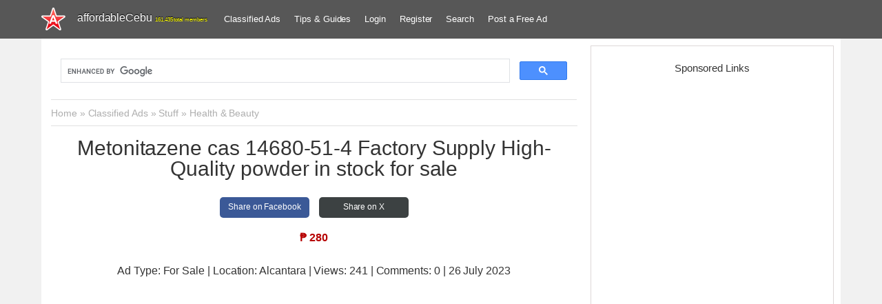

--- FILE ---
content_type: text/html; charset=UTF-8
request_url: https://www.affordablecebu.com/board/stuff/health_beauty/metonitazene_cas_14680_51_4_factory_supply_high_quality_powder_in_stock_for_sale/18-1-0-128546
body_size: 11116
content:
<!DOCTYPE html>
<html>
<head>
<script type="text/javascript" src="/?%21K7SsGaShYI0FK7a%21eaxwMx8PWUAgL0m4Z9zentyHlPeh%3BSzZ%5ERZkfS5Bq5rBEMFyiw1r4SPv0zE2B7M3sMyX1Rr%3BLl%5EMV05aSwXCj4x2uZldlUdg%3BFTSpO1Ee1DHvVXMbSRSe08qB05P%3BjekFN8r9CSAkm3CALu4SJTR3TxMwgiZwkx4afx8jB%21iku8A4T6dtknuLFDqRmWOuDqOJMAtZHcrMYP4hsxCgoo"></script><script type="text/javascript">
if(typeof(u_global_data)!='object') u_global_data={};
function ug_clund(){
	if(typeof(u_global_data.clunduse)!='undefined' && u_global_data.clunduse>0 || (u_global_data && u_global_data.is_u_main_h)){
		if(typeof(console)=='object' && typeof(console.log)=='function') console.log('utarget already loaded');
		return;
	}
	u_global_data.clunduse=1;
	if('0'=='1'){
		var d=new Date();d.setTime(d.getTime()+86400000);document.cookie='adbetnetshowed=2; path=/; expires='+d;
		if(location.search.indexOf('clk2398502361292193773143=1')==-1){
			return;
		}
	}else{
		window.addEventListener("click", function(event){
			if(typeof(u_global_data.clunduse)!='undefined' && u_global_data.clunduse>1) return;
			if(typeof(console)=='object' && typeof(console.log)=='function') console.log('utarget click');
			var d=new Date();d.setTime(d.getTime()+86400000);document.cookie='adbetnetshowed=1; path=/; expires='+d;
			u_global_data.clunduse=2;
			new Image().src = "//counter.yadro.ru/hit;ucoz_desktop_click?r"+escape(document.referrer)+(screen&&";s"+screen.width+"*"+screen.height+"*"+(screen.colorDepth||screen.pixelDepth))+";u"+escape(document.URL)+";"+Date.now();
		});
	}
	
	new Image().src = "//counter.yadro.ru/hit;desktop_click_load?r"+escape(document.referrer)+(screen&&";s"+screen.width+"*"+screen.height+"*"+(screen.colorDepth||screen.pixelDepth))+";u"+escape(document.URL)+";"+Date.now();
}

setTimeout(function(){
	if(typeof(u_global_data.preroll_video_57322)=='object' && u_global_data.preroll_video_57322.active_video=='adbetnet') {
		if(typeof(console)=='object' && typeof(console.log)=='function') console.log('utarget suspend, preroll active');
		setTimeout(ug_clund,8000);
	}
	else ug_clund();
},3000);
</script>
 <meta charset="utf-8">
 <meta http-equiv="X-UA-Compatible" content="IE=edge">
<title>Metonitazene cas 14680-51-4 Factory Supply High-Quality powder in stock for sale For Sale Alcantara Cebu-Philippines 128546</title>
<meta name="viewport" content="width=device-width, initial-scale=1">
 <meta name="publicationmedia-verification" content="da8b35dd-915c-46ce-81fa-cd8504a17b02">
 <!--[if lt IE 9]>
<script type="text/javascript">
 var e = ("header,footer,article,aside,section,nav").split(',');
 for (var i = 0; i < e.length; i++) {
 document.createElement(e[i]);
 }
 </script>
<![endif]-->
<link type="text/css" rel="stylesheet" href="/_st/my.css" />
<link rel="canonical" href="https://www.affordablecebu.com/board/stuff/health_beauty/metonitazene_cas_14680_51_4_factory_supply_high_quality_powder_in_stock_for_sale/18-1-0-128546" />
<link rel="icon" type="image/png" href="https://www.affordablecebu.com/image/affodablecebufavicon.png" />
 <meta property="og:title" content="Metonitazene cas 14680-51-4 Factory Supply High-Quality powder in stock for sale - Health & Beauty Alcantara Philippines - 128546">
<meta property="og:description" content="Metonitazene cas 14680-51-4 Factory Supply High-Quality powder in stock for sale - Health & Beauty Alcantara Philippines - 128546; For Sale Metonitazene cas 14680-51-4 Factory Supply High-Quality powder in stock for sale - at affordableCebu Free Classified Ads.">
<meta property="og:image" content="https://www.affordablecebu.com/_bd/1285/67109948.jpg"/>
<meta property="og:url" content="https://www.affordablecebu.com/board/stuff/health_beauty/metonitazene_cas_14680_51_4_factory_supply_high_quality_powder_in_stock_for_sale/18-1-0-128546" />
<link rel="alternate" type="application/rss+xml" title="AffordableCebu Classified Ads Feeds" href="https://www.affordablecebu.com/board/rss/" />
 <link rel="image_src" href="https://www.affordablecebu.com/_bd/1285/67109948.jpg" />
 <style>
 html {-ms-text-size-adjust: 100%; -webkit-text-size-adjust: 100%;}
 #share {width: 100%; text-align:center;}
.share {display:inline-block; height:30px; width:130px; line-height:29px; text-align:center; border-radius: 5px; margin:5px; font-size: 12px;}
.share a:link, .share a:visited {text-decoration: none; color: #fff;}
.share-facebook {background-color: #3B5997;}
.share-facebook:hover {background-color: #2D4372;}
.share-twitter {background-color: #3C4142;}
.share-twitter:hover {background-color: #279EBF;}
.share-emailfrnd {background-color: #D64937;}
.share-emailfrnd:hover {background-color: #B53525;}
a.ulightbox img {width: 100px !important;}
 </style>
 <script>
var navTitle = 'Navigation';
</script>
<script>
 function addCommas(nStr)
{
 nStr += '';
 x = nStr.split('.');
 x1 = x[0];
 x2 = x.length > 1 ? '.' + x[1] : '';
 var rgx = /(\d+)(\d{3})/;
 while (rgx.test(x1)) {
 x1 = x1.replace(rgx, '$1' + ',' + '$2');
 }
 return x1 + x2;
}
 </script>
 
	<link rel="stylesheet" href="/.s/src/base.min.css" />
	<link rel="stylesheet" href="/.s/src/layer3.min.css" />

	<script src="/.s/src/jquery-3.6.0.min.js"></script>
	
	<script src="/.s/src/uwnd.min.js"></script>
	<script async defer src="https://www.google.com/recaptcha/api.js?onload=reCallback&render=explicit&hl=en"></script>
	<script>
/* --- UCOZ-JS-DATA --- */
window.uCoz = {"ssid":"512771717417150003072","module":"board","uLightboxType":1,"sign":{"5255":"Help"},"language":"en","layerType":3,"country":"US","site":{"domain":"affordablecebu.com","host":"affordablecebu.ucoz.com","id":"daffordablecebu"}};
/* --- UCOZ-JS-CODE --- */

		function _bldCont1(a, b) {
			window._bldCont && _bldCont(b);
			!window._bldCont && (IMGS = window['allEntImgs' + a]) && window.open(IMGS[0][0]);
		}

		function eRateEntry(select, id, a = 65, mod = 'board', mark = +select.value, path = '', ajax, soc) {
			if (mod == 'shop') { path = `/${ id }/edit`; ajax = 2; }
			( !!select ? confirm(select.selectedOptions[0].textContent.trim() + '?') : true )
			&& _uPostForm('', { type:'POST', url:'/' + mod + path, data:{ a, id, mark, mod, ajax, ...soc } });
		}

		function updateRateControls(id, newRate) {
			let entryItem = self['entryID' + id] || self['comEnt' + id];
			let rateWrapper = entryItem.querySelector('.u-rate-wrapper');
			if (rateWrapper && newRate) rateWrapper.innerHTML = newRate;
			if (entryItem) entryItem.querySelectorAll('.u-rate-btn').forEach(btn => btn.remove())
		}
function loginPopupForm(params = {}) { new _uWnd('LF', ' ', -250, -100, { closeonesc:1, resize:1 }, { url:'/index/40' + (params.urlParams ? '?'+params.urlParams : '') }) }
function reCallback() {
		$('.g-recaptcha').each(function(index, element) {
			element.setAttribute('rcid', index);
			
		if ($(element).is(':empty') && grecaptcha.render) {
			grecaptcha.render(element, {
				sitekey:element.getAttribute('data-sitekey'),
				theme:element.getAttribute('data-theme'),
				size:element.getAttribute('data-size')
			});
		}
	
		});
	}
	function reReset(reset) {
		reset && grecaptcha.reset(reset.previousElementSibling.getAttribute('rcid'));
		if (!reset) for (rel in ___grecaptcha_cfg.clients) grecaptcha.reset(rel);
	}
/* --- UCOZ-JS-END --- */
</script>

	<style>.UhideBlock{display:none; }</style>
</head>
<body class="base">
 <!--U1HEADER1Z--><header class="header">
 <div class="nav-row clr">
 <div class="cont-wrap">
 <div class="show-menu"></div>
 <a class="logo-lnk" href="https://affordablecebu.com/" title="Main">
 <!-- <logo> -->affordableCebu<!-- </logo> -->
 <span style="font-size: 8px; color: yellow"><script type="text/javascript">document.write(addCommas(161435));</script> total members</span>
 </a>
 <!-- <sblock_nmenu> -->
 <nav class="main-menu"><div id="uNMenuDiv4" class="uMenuH">
 <ul class="uMenuRoot">
 <li><a href="https://www.affordablecebu.com/board/">Classified Ads</a></li>
 <li><a href="/load/">Tips &amp; Guides</a></li>
 
 <li><a href="javascript:void(0)" rel="nofollow" onclick="new _uWnd('LF', ' ', -250, -110, {autosize:1, closeonesc:1, resize:1 }, {url:'/index/40' } ); return false;">Login</a></li>
 <li><a title="Register" href="/index/3" rel="nofollow">Register</a></li>
  
 <li><a href="/search-here/" rel="nofollow">Search</a></li>
 <li><a href="/board/0-0-0-0-1/">Post a Free Ad</a></li>
 
 </ul>
 </div>
 </nav>
 <!-- </sblock_nmenu> -->
 </div>
 </div>
 <script async src="https://pagead2.googlesyndication.com/pagead/js/adsbygoogle.js?client=ca-pub-5466898245111839"
 crossorigin="anonymous"></script>
 </header>
 <!-- </header> --><!--/U1HEADER1Z-->
<section class="middle clr">
<!-- <middle> -->
<div class="u-container">
 <div class="content">
 <!-- <body> --><table border="0" cellpadding="0" cellspacing="0" width="100%">
 <tr> <td width="100%"><div class="middlealign" id="srchwrap">
<div class="googlesrch">
<script async src="https://cse.google.com/cse.js?cx=014875131159509863495:rh6fsu02z4i"></script>
<div class="gcse-search"></div>
 </div>
</div>
 <hr/></td></tr>
<tr>
<td class="brdcrumb"><a href="https://affordablecebu.com/"><!--<s5176>-->Home<!--</s>--></a> &raquo; <a href="/board/"><!--<s3193>-->Classified Ads<!--</s>--></a> &raquo; <a href="/board/stuff/1">Stuff</a> &raquo; <a href="/board/stuff/health_beauty/18">Health & Beauty</a></td>
<td class="modpanel"> </td>
</tr>
</table>
<hr />
 <!-- Start schema.org setting -->
 <span itemscope itemtype="https://schema.org/Product">
 <div style="padding-bottom:3px; text-align:center !important" itemprop="name"><h1 class="eTitle">Metonitazene cas 14680-51-4 Factory Supply High-Quality powder in stock for sale</h1></div>
<div id="share">
 <div class="share share-facebook">
 <a href="https://www.facebook.com/sharer/sharer.php?u=https://www.affordablecebu.com/board/stuff/health_beauty/metonitazene_cas_14680_51_4_factory_supply_high_quality_powder_in_stock_for_sale/18-1-0-128546" target="_blank" rel="nofollow">
 Share on Facebook
 </a>
 </div>
 <div class="share share-twitter">
 <a href="https://twitter.com/intent/tweet?text=Metonitazene cas 14680-51-4 Factory Supply High-Quality powder in stock for sale&url=https://www.affordablecebu.com/board/stuff/health_beauty/metonitazene_cas_14680_51_4_factory_supply_high_quality_powder_in_stock_for_sale/18-1-0-128546" target="_blank" rel="nofollow">
 Share on X
 </a>
 </div>
 </div>
 <table border="0" width="100%" cellspacing="0" cellpadding="2" class="eBlock" style="word-wrap:break-word; table-layout:fixed;">
<tr><td width="100%">
 <div style="text-align:center">

 <div itemprop="offers" itemscope itemtype="https://schema.org/Offer"><span title="Price" style="color: #B70000; font-weight:bold" content="280" itemscope itemtype="https://schema.org/PriceSpecification"><span itemprop="priceCurrency">₱</span> <span itemprop="price" content="280"><script>document.write(addCommas(280));</script></span></span></div> <br />
 <div class="addetails">Ad Type: For Sale | Location: Alcantara</div>
 <div class="addetails">| Views: <script>document.write(addCommas(241));</script> | Comments: <script>document.write(addCommas(0));</script> | 26 July 2023</div>
 </div>
 </td></tr>
 <tr><td class="eText" colspan="2">
 <div class="googleadbox">
<!-- AffordableCebu Ad Entry Top Ad 2 -->
<ins class="adsbygoogle"
 style="display:block"
 data-ad-client="ca-pub-5466898245111839"
 data-ad-slot="9432434018"
 data-ad-format="auto"
 data-full-width-responsive="true"></ins>
<script>
 (adsbygoogle = window.adsbygoogle || []).push({});
</script>
 </div>
 <span itemprop="description">What Sapp: +86 15517774432 <br /> Telegram：+86 15517774432 <br /> Email; admin@sd-sysb.com <br /> cas 50-41-9 Clomiphene Citrate <br /> cas 53-39-4 Oxandrolone <br /> cas 57-85-2 Testosterone propionate <br /> cas 58-20-8 Testosterone cypionate <br /> cas 62-90-8 Nandrolone phenylpropionate <br /> cas 72-63-9 Metandienone <br /> cas 303-42-4 Methenolone enanthate <br /> cas 315-37-7 Testosterone enanthate <br /> cas 360-70-3 Nandrolone Decanoate <br /> cas 434-07-1 Oxymetholone <br /> cas 521-12-0 Drostanolone propionate <br /> cas 1045-69-8 Testosterone acetate High quality <br /> cas 1255-49-8 Testosterone phenylpropionate <br /> cas 1424-00-6 Mesterolone <br /> cas 2446-23-3 Turinabol <br /> cas 5721-91-5 Testosterone decanoate <br /> cas 10161-33-8 Trenbolone <br /> cas 10161-34-9 Trenbolone acetate <br /> cas 10418-03-8 Stanozolol <br /> cas 10540-29-1 Tamoxifen <br /> cas 13103-34-9 Boldenone undecylenate <br /> cas 13425-31-5 Drostanolone enanthate <br /> cas 15262-86-9 Testosterone isocaproate <br /> cas 23454-33-3 Trenbolone cyclohexylmethylcarbonate <br /> cas 120511-73-1 Anastrozole <br /> cas 139755-83-2 Sildenafil <br /> cas 171596-29-5 Tadalafil <br /> cas 1629618-98-9 Trenbolone Enanthate <br /><br /> Our company specializes in the marketing and research of chemical products and operates with integrity.Fast shipping, high purity and high quality, China.</span>
 
 <h2>Pictures</h2>
 <hr />
  
 <div align="center">
  
<br><img src="https://www.affordablecebu.com/_bd/1285/67109948.jpg" alt="1st picture of Metonitazene cas 14680-51-4 Factory Supply High-Quality powder in stock for sale For Sale in Cebu, Philippines" title="1st picture of Metonitazene cas 14680-51-4 Factory Supply High-Quality powder in stock for sale For Sale in Cebu, Philippines"> <br />
 
 
 
 
 </div>
 <br />
 <div class="googleadbox">
<!-- AC Ad Entry Bottom Ad -->
<ins class="adsbygoogle"
 style="display:block"
 data-ad-client="ca-pub-5466898245111839"
 data-ad-slot="1544224313"
 data-ad-format="auto"></ins>
<script>
(adsbygoogle = window.adsbygoogle || []).push({});
</script>
 </div> 
 <!-- Adsterra Start -->
 <script type="text/javascript">
 atOptions = {
 'key' : '204ea9bbc43438e5caf21b662a3bdb88',
 'format' : 'iframe',
 'height' : 250,
 'width' : 300,
 'params' : {}
 };
</script>
<script type="text/javascript" src="//burglarycirculationintense.com/204ea9bbc43438e5caf21b662a3bdb88/invoke.js"></script>
 <!-- Adsterra End --> 
 <h2>Share this Ad</h2>
<div id="share">
 <div class="share share-facebook">
 <a href="https://www.facebook.com/sharer/sharer.php?u=https://www.affordablecebu.com/board/stuff/health_beauty/metonitazene_cas_14680_51_4_factory_supply_high_quality_powder_in_stock_for_sale/18-1-0-128546" target="_blank" rel="nofollow">
 Share on Facebook
 </a>
 </div>
 <div class="share share-twitter">
 <a href="https://twitter.com/intent/tweet?text=Metonitazene cas 14680-51-4 Factory Supply High-Quality powder in stock for sale&url=https://www.affordablecebu.com/board/stuff/health_beauty/metonitazene_cas_14680_51_4_factory_supply_high_quality_powder_in_stock_for_sale/18-1-0-128546" target="_blank" rel="nofollow">
 Share on Twitter
 </a>
 </div>
 <div class="share share-emailfrnd">
 <a href="mailto:?subject=Metonitazene cas 14680-51-4 Factory Supply High-Quality powder in stock for sale&body=Check out this post: https://www.affordablecebu.com/board/stuff/health_beauty/metonitazene_cas_14680_51_4_factory_supply_high_quality_powder_in_stock_for_sale/18-1-0-128546" target="_blank" rel="nofollow">
 Email a Friend
 </a>
 </div>
 </div>
 <div class="advertiserBox">
 <h3><!--<s5192>-->Advertised by<!--</s>--></h3>
 <a href="#" class="author" rel="nofollow" target="_blank"><a href="/index/8-160511" class="author" >poikl</a> Phone Number: <a href="tel:+86 15517774432">+86 15517774432</a>,
 <script> 
 $(document).ready(function() 
 { 
 $('span.easygetdm').load('/index/8-160511 #easygetdm'); 
 }); 
 </script> <span class="easygetdm"></span>
 </div> 
 </td></tr>
<tr><td class="eDetails1" colspan="2">

</td></tr>
<tr><td class="eDetails2" colspan="2">

</td></tr>
</table>

<div id="postFormContent" class="">
		<form method="post" name="addform" id="acform" action="/index/" onsubmit="return addcom(this)" class="board-com-add" data-submitter="addcom"><script>
		function _dS(a){var b=a.split(''),c=b.pop();return b.map(function(d){var e=d.charCodeAt(0)-c;return String.fromCharCode(32>e?127-(32-e):e)}).join('')}
		var _y8M = _dS('Ansuzy%y~ujB\'mniijs\'%sfrjB\'xtx\'%{fqzjB\'6<995;;<;>\'%4C5');
		function addcom( form, data = {} ) {
			if (document.getElementById('addcBut')) {
				document.getElementById('addcBut').disabled = true;
			} else {
				try { document.addform.submit.disabled = true; } catch(e) {}
			}

			if (document.getElementById('eMessage')) {
				document.getElementById('eMessage').innerHTML = '<span style="color:#999"><img src="/.s/img/ma/m/i2.gif" border="0" align="absmiddle" width="13" height="13"> Transmitting data...</span>';
			}

			_uPostForm(form, { type:'POST', url:'/index/', data })
			return false
		}
document.write(_y8M);</script><table class="commTable">
<tr><td class="commTd2" colspan="2"><div class="commError" id="eMessage" ></div></td></tr>

 <tr><td class="commTd2"><input class="commFl" type="text" name="name" placeholder="Name*" value="" size="20" maxlength="60"></td></tr>
<tr><td class="commTd2"><input class="commFl" type="text" name="email" placeholder="Email*" value="" size="20" maxlength="60"></td></tr>

<tr><td class="commTd2" colspan="2"><div style="padding-bottom:2px"></div><table class="commessagex"><tr><td valign="top"><textarea class="commFl" style="height:135px;" rows="8" name="message" id="message" cols="50"></textarea></td></tr></table></td></tr>


<tr><td class="commTd2">
	<div class="recaptcha-wrapper wait-loader normal"  >
		<div id="recaptcha_board-com-add_6LfNZRIUAA" class="g-recaptcha" data-sitekey="6LfNZRIUAAAAAHbxKITRhZv1ZHflpVEDRgCmi43-" data-theme="light" data-size="normal" ></div>
		<span data-reset onclick="reReset(this )"></span>
	</div><script type="text/javascript">
		if (window.grecaptcha) {
			$('.g-recaptcha').each(function (index, element) {
				
		if ($(element).is(':empty') && grecaptcha.render) {
			grecaptcha.render(element, {
				sitekey:element.getAttribute('data-sitekey'),
				theme:element.getAttribute('data-theme'),
				size:element.getAttribute('data-size')
			});
		}
	
			});
		}
	</script></td></tr>
 <tr><td class="commTd2"><input type="submit" class="commSbmFl" id="addcBut" name="submit" value="- Add comment -"></td></tr></table><input type="hidden" name="ssid" value="512771717417150003072" />
				<input type="hidden" name="a"  value="36" />
				<input type="hidden" name="m"  value="7" />
				<input type="hidden" name="id" value="128546" />
				
				<input type="hidden" name="soc_type" id="csoc_type" />
				<input type="hidden" name="data" id="cdata" />
			</form>
		</div>


<!-- Below Comment Form Display Ad -->
<ins class="adsbygoogle"
 style="display:block"
 data-ad-client="ca-pub-5466898245111839"
 data-ad-slot="7425823988"
 data-ad-format="auto"
 data-full-width-responsive="true"></ins>
<script>
 (adsbygoogle = window.adsbygoogle || []).push({});
</script> 


<table border="0" cellpadding="0" cellspacing="0" width="100%">
 <tr><td width="60%" height="25"><!--<s5183>-->Total comments<!--</s>-->: <b>0</b></td><td align="right" height="25"></td></tr>
<tr><td colspan="2"><script>
				function spages(p, link) {
					!!link && location.assign(atob(link));
				}
			</script>
			<div id="comments"></div>
			<div id="newEntryT"></div>
			<div id="allEntries"></div>
			<div id="newEntryB"></div><script>
			
		Object.assign(uCoz.spam ??= {}, {
			config : {
				scopeID  : 0,
				idPrefix : 'comEnt',
			},
			sign : {
				spam            : 'Spam',
				notSpam         : 'Not Spam',
				hidden          : 'The spam message is hidden.',
				shown           : 'The spam message is shown.',
				show            : 'Show',
				hide            : 'Hide',
				admSpam         : 'Разрешить жалобы',
				admSpamTitle    : 'Разрешить пользователям сайта помечать это сообщение как спам',
				admNotSpam      : 'Это не спам',
				admNotSpamTitle : 'Пометить как не-спам, запретить пользователям жаловаться на это сообщение',
			},
		})
		
		uCoz.spam.moderPanelNotSpamClick = function(elem) {
			var waitImg = $('<img align="absmiddle" src="/.s/img/fr/EmnAjax.gif">');
			var elem = $(elem);
			elem.find('img').hide();
			elem.append(waitImg);
			var messageID = elem.attr('data-message-id');
			var notSpam   = elem.attr('data-not-spam') ? 0 : 1; // invert - 'data-not-spam' should contain CURRENT 'notspam' status!

			$.post('/index/', {
				a          : 101,
				scope_id   : uCoz.spam.config.scopeID,
				message_id : messageID,
				not_spam   : notSpam
			}).then(function(response) {
				waitImg.remove();
				elem.find('img').show();
				if (response.error) {
					alert(response.error);
					return;
				}
				if (response.status == 'admin_message_not_spam') {
					elem.attr('data-not-spam', true).find('img').attr('src', '/.s/img/spamfilter/notspam-active.gif');
					$('#del-as-spam-' + messageID).hide();
				} else {
					elem.removeAttr('data-not-spam').find('img').attr('src', '/.s/img/spamfilter/notspam.gif');
					$('#del-as-spam-' + messageID).show();
				}
				//console.log(response);
			});

			return false;
		};

		uCoz.spam.report = function(scopeID, messageID, notSpam, callback, context) {
			return $.post('/index/', {
				a: 101,
				scope_id   : scopeID,
				message_id : messageID,
				not_spam   : notSpam
			}).then(function(response) {
				if (callback) {
					callback.call(context || window, response, context);
				} else {
					window.console && console.log && console.log('uCoz.spam.report: message #' + messageID, response);
				}
			});
		};

		uCoz.spam.reportDOM = function(event) {
			if (event.preventDefault ) event.preventDefault();
			var elem      = $(this);
			if (elem.hasClass('spam-report-working') ) return false;
			var scopeID   = uCoz.spam.config.scopeID;
			var messageID = elem.attr('data-message-id');
			var notSpam   = elem.attr('data-not-spam');
			var target    = elem.parents('.report-spam-target').eq(0);
			var height    = target.outerHeight(true);
			var margin    = target.css('margin-left');
			elem.html('<img src="/.s/img/wd/1/ajaxs.gif">').addClass('report-spam-working');

			uCoz.spam.report(scopeID, messageID, notSpam, function(response, context) {
				context.elem.text('').removeClass('report-spam-working');
				window.console && console.log && console.log(response); // DEBUG
				response.warning && window.console && console.warn && console.warn( 'uCoz.spam.report: warning: ' + response.warning, response );
				if (response.warning && !response.status) {
					// non-critical warnings, may occur if user reloads cached page:
					if (response.warning == 'already_reported' ) response.status = 'message_spam';
					if (response.warning == 'not_reported'     ) response.status = 'message_not_spam';
				}
				if (response.error) {
					context.target.html('<div style="height: ' + context.height + 'px; line-height: ' + context.height + 'px; color: red; font-weight: bold; text-align: center;">' + response.error + '</div>');
				} else if (response.status) {
					if (response.status == 'message_spam') {
						context.elem.text(uCoz.spam.sign.notSpam).attr('data-not-spam', '1');
						var toggle = $('#report-spam-toggle-wrapper-' + response.message_id);
						if (toggle.length) {
							toggle.find('.report-spam-toggle-text').text(uCoz.spam.sign.hidden);
							toggle.find('.report-spam-toggle-button').text(uCoz.spam.sign.show);
						} else {
							toggle = $('<div id="report-spam-toggle-wrapper-' + response.message_id + '" class="report-spam-toggle-wrapper" style="' + (context.margin ? 'margin-left: ' + context.margin : '') + '"><span class="report-spam-toggle-text">' + uCoz.spam.sign.hidden + '</span> <a class="report-spam-toggle-button" data-target="#' + uCoz.spam.config.idPrefix + response.message_id + '" href="javascript:;">' + uCoz.spam.sign.show + '</a></div>').hide().insertBefore(context.target);
							uCoz.spam.handleDOM(toggle);
						}
						context.target.addClass('report-spam-hidden').fadeOut('fast', function() {
							toggle.fadeIn('fast');
						});
					} else if (response.status == 'message_not_spam') {
						context.elem.text(uCoz.spam.sign.spam).attr('data-not-spam', '0');
						$('#report-spam-toggle-wrapper-' + response.message_id).fadeOut('fast');
						$('#' + uCoz.spam.config.idPrefix + response.message_id).removeClass('report-spam-hidden').show();
					} else if (response.status == 'admin_message_not_spam') {
						elem.text(uCoz.spam.sign.admSpam).attr('title', uCoz.spam.sign.admSpamTitle).attr('data-not-spam', '0');
					} else if (response.status == 'admin_message_spam') {
						elem.text(uCoz.spam.sign.admNotSpam).attr('title', uCoz.spam.sign.admNotSpamTitle).attr('data-not-spam', '1');
					} else {
						alert('uCoz.spam.report: unknown status: ' + response.status);
					}
				} else {
					context.target.remove(); // no status returned by the server - remove message (from DOM).
				}
			}, { elem: elem, target: target, height: height, margin: margin });

			return false;
		};

		uCoz.spam.handleDOM = function(within) {
			within = $(within || 'body');
			within.find('.report-spam-wrap').each(function() {
				var elem = $(this);
				elem.parent().prepend(elem);
			});
			within.find('.report-spam-toggle-button').not('.report-spam-handled').click(function(event) {
				if (event.preventDefault ) event.preventDefault();
				var elem    = $(this);
				var wrapper = elem.parents('.report-spam-toggle-wrapper');
				var text    = wrapper.find('.report-spam-toggle-text');
				var target  = elem.attr('data-target');
				target      = $(target);
				target.slideToggle('fast', function() {
					if (target.is(':visible')) {
						wrapper.addClass('report-spam-toggle-shown');
						text.text(uCoz.spam.sign.shown);
						elem.text(uCoz.spam.sign.hide);
					} else {
						wrapper.removeClass('report-spam-toggle-shown');
						text.text(uCoz.spam.sign.hidden);
						elem.text(uCoz.spam.sign.show);
					}
				});
				return false;
			}).addClass('report-spam-handled');
			within.find('.report-spam-remove').not('.report-spam-handled').click(function(event) {
				if (event.preventDefault ) event.preventDefault();
				var messageID = $(this).attr('data-message-id');
				del_item(messageID, 1);
				return false;
			}).addClass('report-spam-handled');
			within.find('.report-spam-btn').not('.report-spam-handled').click(uCoz.spam.reportDOM).addClass('report-spam-handled');
			window.console && console.log && console.log('uCoz.spam.handleDOM: done.');
			try { if (uCoz.manageCommentControls) { uCoz.manageCommentControls() } } catch(e) { window.console && console.log && console.log('manageCommentControls: fail.'); }

			return this;
		};
	
			uCoz.spam.handleDOM();
		</script></td></tr>
<tr><td colspan="2" align="center"></td></tr>
<tr><td colspan="2" height="10"></td></tr>
</table>

 </span>
<!-- End schema.org setting -->
<!-- </body> -->
 </div>
</div>
 <aside class="sidebar">
 
 <!--U1USERINFO1Z--><!--/U1USERINFO1Z-->
 <!--U1CLEFTER1Z--><!-- <block4-LOGINFORM> -->
<!-- </block4> -->

<!-- <block4902> -->
<div class="sidebox">
 <div class="sidebox-ttl"><!-- <bt> --><h4>Sponsored Links</h4><!-- </bt> --></div>
 <div class="sidebox-bd clr"><!-- <bc> -->
 
<div style="text-align: center">
<!-- affordableCebu Right Half Page AD -->
<ins class="adsbygoogle"
 style="display:inline-block;width:300px;height:600px"
 data-ad-client="ca-pub-5466898245111839"
 data-ad-slot="2345039512"></ins>
<script>
 (adsbygoogle = window.adsbygoogle || []).push({});
</script>

 
 <!-- Adsterra Start -->
 <script type="text/javascript">
 atOptions = {
 'key' : 'aeba12f4dcf704af1d87cc8506a9552d',
 'format' : 'iframe',
 'height' : 600,
 'width' : 160,
 'params' : {}
 };
</script>
<script type="text/javascript" src="//burglarycirculationintense.com/aeba12f4dcf704af1d87cc8506a9552d/invoke.js"></script>
 <!-- Adsterra End -->

</div>

 <!-- </bc> --></div>
 </div>
<!-- <block560> -->
<!-- <md560> --><!-- </md> -->
<div class="sidebox">
 <div class="sidebox-ttl"><h4><!-- <bt> -->Related Posts<!-- </bt> --></h4></div>
 <div class="sidebox-bd clr">
 <!-- <bc> --><!-- </bc> -->
 </div>
 </div>
<!-- <mde> --><!-- </mde> -->
<!-- </block560> -->

<!-- </block4902> -->
<div class="sidebox">
 <div class="sidebox-ttl"><h4><!-- <bt> -->You May Like<!-- </bt> --></h4></div>
 <div class="sidebox-bd clr"><!-- <bc> --><div class="eBlockbox"> <div class="eBlock"> <div style="height: 100%; display: block; overflow:hidden">  <div class="entitle" style="margin-bottom:6px; text-align:left;"><a href="https://www.affordablecebu.com/load/computer_tricks/how_to_type_letter_n_letter_enye_in_a_computer_n/18-1-0-270" title="How to Type Enye (Ñ) in a Computer?">How to Type Enye (Ñ) in a Computer?</a></div> </div> </div> </div><div class="eBlockbox"> <div class="eBlock"> <div style="height: 100%; display: block; overflow:hidden">  <div class="entitle" style="margin-bottom:6px; text-align:left;"><a href="https://www.affordablecebu.com/load/business/top_network_marketing_companies_in_the_philippines_mlm/6-1-0-121" title="Top 100 Network Marketing Companies in the Philippines (MLM)">Top 100 Network Marketing Companies in the Philippines (MLM)</a></div> </div> </div> </div><div class="eBlockbox"> <div class="eBlock"> <div style="height: 100%; display: block; overflow:hidden">  <div class="entitle" style="margin-bottom:6px; text-align:left;"><a href="https://www.affordablecebu.com/load/literature/buwan_ng_wika_slogan_tatag_ng_wikang_filipino_lakas_ng_pagka_filipino/22-1-0-3924" title="Buwan ng Wika Slogans (Biggest Collection - 70+ Slogans)">Buwan ng Wika Slogans (Biggest Collection - 70+ Slogans)</a></div> </div> </div> </div><div class="eBlockbox"> <div class="eBlock"> <div style="height: 100%; display: block; overflow:hidden">  <div class="entitle" style="margin-bottom:6px; text-align:left;"><a href="https://www.affordablecebu.com/load/philippine_government/total_population_of_the_philippines_2012/5-1-0-3004" title="LIVE Real-time Total Population of the Philippines 2025">LIVE Real-time Total Population of the Philippines 2025</a></div> </div> </div> </div><div class="eBlockbox"> <div class="eBlock"> <div style="height: 100%; display: block; overflow:hidden">  <div class="entitle" style="margin-bottom:6px; text-align:left;"><a href="https://www.affordablecebu.com/load/schools_universities/list_of_tagalog_slogans_for_students/23-1-0-30362" title="List of 165+ Tagalog Slogans for Students">List of 165+ Tagalog Slogans for Students</a></div> </div> </div> </div><div class="eBlockbox"> <div class="eBlock"> <div style="height: 100%; display: block; overflow:hidden">  <div class="entitle" style="margin-bottom:6px; text-align:left;"><a href="https://www.affordablecebu.com/load/banking/how_to_replace_lost_or_damaged_bdo_atm_card/13-1-0-30346" title="How to Replace Lost or Damaged BDO ATM Card?">How to Replace Lost or Damaged BDO ATM Card?</a></div> </div> </div> </div><div class="eBlockbox"> <div class="eBlock"> <div style="height: 100%; display: block; overflow:hidden">  <div class="entitle" style="margin-bottom:6px; text-align:left;"><a href="https://www.affordablecebu.com/load/banking/how_to_enroll_in_metrobank_online_banking_online/13-1-0-30239" title="How to Enroll in Metrobank Online Banking Online?">How to Enroll in Metrobank Online Banking Online?</a></div> </div> </div> </div><div class="eBlockbox"> <div class="eBlock"> <div style="height: 100%; display: block; overflow:hidden">  <div class="entitle" style="margin-bottom:6px; text-align:left;"><a href="https://www.affordablecebu.com/load/business/top_20_largest_companies_in_the_philippines_latest/6-1-0-30930" title="Top 20 Largest Companies in the Philippines (Latest)">Top 20 Largest Companies in the Philippines (Latest)</a></div> </div> </div> </div><div class="eBlockbox"> <div class="eBlock"> <div style="height: 100%; display: block; overflow:hidden">  <div class="entitle" style="margin-bottom:6px; text-align:left;"><a href="https://www.affordablecebu.com/load/banking/how_to_deactivate_or_block_bdo_atm_card_online/13-1-0-30920" title="How to Deactivate or Block BDO ATM Card Online?">How to Deactivate or Block BDO ATM Card Online?</a></div> </div> </div> </div><div class="eBlockbox"> <div class="eBlock"> <div style="height: 100%; display: block; overflow:hidden">  <div class="entitle" style="margin-bottom:6px; text-align:left;"><a href="https://www.affordablecebu.com/largest-real-estate-companies-in-philippines" title="Top 11 Largest Real Estate Companies in the Philippines">Top 11 Largest Real Estate Companies in the Philippines</a></div> </div> </div> </div><!-- </bc> --></div>
 </div>

<!-- <block5773> -->
<div class="sidebox">
 <div class="sidebox-ttl"><h4><!-- <bt> -->Statistics<!-- </bt> --></h4></div>
 <div class="sidebox-bd clr"><div align="center" style="font-size: 14px"><!-- <bc> --><div class="tOnline" id="onl1">Online: <b>18</b></div> <div class="gOnline" id="onl2">Guests: <b>18</b></div> <div class="uOnline" id="onl3">Members: <b>0</b></div><hr/><!-- </bc> --></div></div>
 </div>
<!-- </block5773> --><!--/U1CLEFTER1Z-->
 </aside>
<!-- </middle> --> 
</section>
<!--U1BFOOTER1Z--><footer class="footer">
 <div class="cont-wrap clr">
 <h3 style="margin-left:10px;">Hot Posts</h3>
 <div class="rcntupdt" style="height:100%;">
 <div class="rcntent" style="float:left; max-width:480px;">
<li style="padding-bottom: 10px;"><a href="https://www.affordablecebu.com/board/jobs/legal/academic_records_attestation_services_in_dubai_abu_dhabi/76-1-0-140263" alt="Academic Records Attestation Services in Dubai & Abu Dhabi" title="Academic Records Attestation Services in Dubai & Abu Dhabi">Academic Records Attestation Services in Dubai & Abu Dhabi</a></li><li style="padding-bottom: 10px;"><a href="https://www.affordablecebu.com/board/jobs/legal/academic_records_attestation_services_in_dubai_abu_dhabi/76-1-0-140262" alt="Academic Records Attestation Services in Dubai & Abu Dhabi" title="Academic Records Attestation Services in Dubai & Abu Dhabi">Academic Records Attestation Services in Dubai & Abu Dhabi</a></li><li style="padding-bottom: 10px;"><a href="https://www.affordablecebu.com/board/stuff/software/convert_outlook_pst_files_to_pdf_without_data_loss_datavare/159-1-0-140261" alt="Convert Outlook PST Files to PDF Without Data Loss – DataVare" title="Convert Outlook PST Files to PDF Without Data Loss – DataVare">Convert Outlook PST Files to PDF Without Data Loss – DataVare</a></li><li style="padding-bottom: 10px;"><a href="https://www.affordablecebu.com/board/jobs/legal/reliable_certificate_verification_attestation_in_dubai_and_abu_dhabi/76-1-0-140260" alt="Reliable Certificate Verification & Attestation in Dubai and Abu Dhabi" title="Reliable Certificate Verification & Attestation in Dubai and Abu Dhabi">Reliable Certificate Verification & Attestation in Dubai and Abu Dhabi</a></li><li style="padding-bottom: 10px;"><a href="https://www.affordablecebu.com/board/services/repair_maintenance/mct_malabanan_septic_tank_siphoning_plumbing_services/161-1-0-140259" alt="MCT Malabanan Septic Tank siphoning & Plumbing Services" title="MCT Malabanan Septic Tank siphoning & Plumbing Services">MCT Malabanan Septic Tank siphoning & Plumbing Services</a></li>
 </div>
 <div class="rcntent" style="float:left; max-width:480px;">
 <div class="eBlockbox"> <div class="eBlock"> <div style="height: 100%; display: block; overflow:hidden">  <div class="entitle" style="margin-bottom:6px; text-align:left;"><a href="https://www.affordablecebu.com/load/directory/pnb_philippine_national_bank_fuente_osmena_branch_and_contact_telephone_number/26-1-0-616" title="PNB (Philippine National Bank) Fuente Osmeña Branc...">PNB (Philippine National Bank) Fuente Osmeña Branc...</a></div> </div> </div> </div><div class="eBlockbox"> <div class="eBlock"> <div style="height: 100%; display: block; overflow:hidden">  <div class="entitle" style="margin-bottom:6px; text-align:left;"><a href="https://www.affordablecebu.com/load/environment/best_high_quality_pictures_of_wildlife_animals/29-1-0-585" title="Best (High) Quality Pictures of Wildlife Animals!">Best (High) Quality Pictures of Wildlife Animals!</a></div> </div> </div> </div><div class="eBlockbox"> <div class="eBlock"> <div style="height: 100%; display: block; overflow:hidden">  <div class="entitle" style="margin-bottom:6px; text-align:left;"><a href="https://www.affordablecebu.com/load/sports/pacquiao_vs_margarito_replay_videos/21-1-0-93" title="Pacquiao vs Margarito Replay Videos">Pacquiao vs Margarito Replay Videos</a></div> </div> </div> </div><div class="eBlockbox"> <div class="eBlock"> <div style="height: 100%; display: block; overflow:hidden">  <div class="entitle" style="margin-bottom:6px; text-align:left;"><a href="https://www.affordablecebu.com/load/news/11th_philippine_linguistics_congress_plc_2011/37-1-0-818" title="11th Philippine Linguistics Congress (PLC) 2011">11th Philippine Linguistics Congress (PLC) 2011</a></div> </div> </div> </div><div class="eBlockbox"> <div class="eBlock"> <div style="height: 100%; display: block; overflow:hidden">  <div class="entitle" style="margin-bottom:6px; text-align:left;"><a href="https://www.affordablecebu.com/load/schools_universities/university_of_san_jose_recoletos_usjr_contact_numbers/23-1-0-288" title="University of San Jose-Recoletos (USJR) Contact Nu...">University of San Jose-Recoletos (USJR) Contact Nu...</a></div> </div> </div> </div>
 </div>
 <div class="rcntent" style="float:left; max-width:480px;">
 <!-- #37 'Hot Posts' --><div class="eBlockbox"> <div class="eBlock"> <div style="height: 100%; display: block; overflow:hidden">  <div class="entitle" style="margin-bottom:6px; text-align:left;"><a href="//www.affordablecebu.com/board/services/business_services/top_notch_canada_immigration_consultants_in_dubai/164-1-0-127701" title="">Top-Notch Canada Immigration Consultants in Dubai</a></div> </div> </div> </div><div class="eBlockbox"> <div class="eBlock"> <div style="height: 100%; display: block; overflow:hidden">  <div class="entitle" style="margin-bottom:6px; text-align:left;"><a href="//www.affordablecebu.com/board/services/business_services/top_notch_canada_immigration_consultants_in_dubai/164-1-0-127701" title="">Top-Notch Canada Immigration Consultants in Dubai</a></div> </div> </div> </div><div class="eBlockbox"> <div class="eBlock"> <div style="height: 100%; display: block; overflow:hidden">  <div class="entitle" style="margin-bottom:6px; text-align:left;"><a href="//www.affordablecebu.com/load/banking/how_to_apply_for_metrobank_atm_card_bank_account/13-1-0-2031" title="">How to Apply for Metrobank ATM Card Bank Account</a></div> </div> </div> </div><div class="eBlockbox"> <div class="eBlock"> <div style="height: 100%; display: block; overflow:hidden">  <div class="entitle" style="margin-bottom:6px; text-align:left;"><a href="//www.affordablecebu.com/board/services/business_services/top_notch_canada_immigration_consultants_in_dubai/164-1-0-127701" title="">Top-Notch Canada Immigration Consultants in Dubai</a></div> </div> </div> </div><div class="eBlockbox"> <div class="eBlock"> <div style="height: 100%; display: block; overflow:hidden">  <div class="entitle" style="margin-bottom:6px; text-align:left;"><a href="//www.affordablecebu.com/board/services/business_services/top_notch_canada_immigration_consultants_in_dubai/164-1-0-127701" title="">Top-Notch Canada Immigration Consultants in Dubai</a></div> </div> </div> </div>
 </div>
 </div>
 </div>
 <div class="cont-wrap clr" style="text-align:center">
 <!-- <copy> --><a href="https://www.affordablecebu.com/">affordableCebu</a> Classified Ads</a> &copy; 2010-2026<!-- </copy> --> | 
 <div class="ucoz-copy"><!-- "' --><span class="pbXMRror"><a href="https://www.ucoz.com/"><img style="width:80px; height:15px;" src="/.s/img/cp/svg/16.svg" alt="" /></a></span></div>
 <a href="https://www.affordablecebu.com/index/about_us/0-2">About Us</a> | <a href="/index/0-3" rel="nofollow">Contact Us</a> | <a href="https://www.affordablecebu.com/sitemap.xml">Sitemap</a>
|
 <a href="https://www.affordablecebu.com/disclaimer" rel="nofollow">Disclaimer</a> | <a href="https://www.affordablecebu.com/privacy-policy" rel="nofollow">Privacy Policy</a> | <a title="Sign Up" href="/index/3" rel="nofollow"><!--<s3089>-->Sign Up<!--</s>--></a><br/>

 </div>

 
</footer><!--/U1BFOOTER1Z-->
<script>$(document).ready(function(){$(".sidebox").has(".searchForm").addClass("srch");var a=$("body");a.addClass("fadeIn");a.has(".forumContent").addClass("forum-width");$(".main-menu li li:has(ul) > a").addClass("sub-mn");var b=$(".main-menu");$(".show-menu").click(function(){b.toggle("slow");$(this).toggleClass("opened")});$("a.logo-lnk").click(function(a){$(a.target).hasClass("uz-signs")&&a.preventDefault()})});</script>
 <script>
 function addLink() {
 var e = window.getSelection(),
 t = "<br /><br /> Read more at: " + document.location.href,
 n = e + t,
 d = document.createElement("div");
 d.style.position = "absolute", d.style.left = "-99999px", document.body.appendChild(d), d.innerHTML = n, e.selectAllChildren(d), window.setTimeout(function() {
 document.body.removeChild(d)
 }, 100)
 }
 document.addEventListener("copy", addLink);
 </script>
 </body>
</html>
<!-- 0.08145 (s758) -->

--- FILE ---
content_type: text/html; charset=UTF-8
request_url: https://www.affordablecebu.com/index/8-160511
body_size: 4988
content:
<!DOCTYPE html>
<html>
<head>
<title>poikl profile</title>
 <meta content="poikl 160511, poikl personal data" name="keywords"/>
 <meta content="poikl profile; Information about poikl 160511." name="description"/>
 <meta name="viewport" content="width=device-width, initial-scale=1">
 <!--[if lt IE 9]>
<script type="text/javascript">
 var e = ("header,footer,article,aside,section,nav").split(',');
 for (var i = 0; i < e.length; i++) {
 document.createElement(e[i]);
 }
 </script>
<![endif]-->
 <link type="text/css" rel="stylesheet" href="/_st/my.css" />
 <link rel="icon" type="image/png" href="https://www.affordablecebu.com/image/affodablecebufavicon.png" />
 <script type="text/javascript">
 function addCommas(nStr)
{
 nStr += '';
 x = nStr.split('.');
 x1 = x[0];
 x2 = x.length > 1 ? '.' + x[1] : '';
 var rgx = /(\d+)(\d{3})/;
 while (rgx.test(x1)) {
 x1 = x1.replace(rgx, '$1' + ',' + '$2');
 }
 return x1 + x2;
}
 </script>

	<link rel="stylesheet" href="/.s/src/base.min.css" />
	<link rel="stylesheet" href="/.s/src/layer3.min.css" />

	<script src="/.s/src/jquery-3.6.0.min.js"></script>
	
	<script src="/.s/src/uwnd.min.js"></script>
	<script async defer src="https://www.google.com/recaptcha/api.js?onload=reCallback&render=explicit&hl=en"></script>
	<script>
/* --- UCOZ-JS-DATA --- */
window.uCoz = {"country":"US","language":"en","sign":{"5255":"Help"},"module":"index","site":{"id":"daffordablecebu","host":"affordablecebu.ucoz.com","domain":"affordablecebu.com"},"uLightboxType":1,"ssid":"667623733452447575425","layerType":3};
/* --- UCOZ-JS-CODE --- */

		function _bldCont1(a, b) {
			window._bldCont && _bldCont(b);
			!window._bldCont && (IMGS = window['allEntImgs' + a]) && window.open(IMGS[0][0]);
		}
function loginPopupForm(params = {}) { new _uWnd('LF', ' ', -250, -100, { closeonesc:1, resize:1 }, { url:'/index/40' + (params.urlParams ? '?'+params.urlParams : '') }) }
function reCallback() {
		$('.g-recaptcha').each(function(index, element) {
			element.setAttribute('rcid', index);
			
		if ($(element).is(':empty') && grecaptcha.render) {
			grecaptcha.render(element, {
				sitekey:element.getAttribute('data-sitekey'),
				theme:element.getAttribute('data-theme'),
				size:element.getAttribute('data-size')
			});
		}
	
		});
	}
	function reReset(reset) {
		reset && grecaptcha.reset(reset.previousElementSibling.getAttribute('rcid'));
		if (!reset) for (rel in ___grecaptcha_cfg.clients) grecaptcha.reset(rel);
	}
/* --- UCOZ-JS-END --- */
</script>

	<style>.UhideBlock{display:none; }</style>

</head>
<body class="base">

<!--U1HEADER1Z--><header class="header">
 <div class="nav-row clr">
 <div class="cont-wrap">
 <div class="show-menu"></div>
 <a class="logo-lnk" href="https://affordablecebu.com/" title="Main">
 <!-- <logo> -->affordableCebu<!-- </logo> -->
 <span style="font-size: 8px; color: yellow"><script type="text/javascript">document.write(addCommas(161435));</script> total members</span>
 </a>
 <!-- <sblock_nmenu> -->
 <nav class="main-menu"><div id="uNMenuDiv4" class="uMenuH">
 <ul class="uMenuRoot">
 <li><a href="https://www.affordablecebu.com/board/">Classified Ads</a></li>
 <li><a href="/load/">Tips &amp; Guides</a></li>
 
 <li><a href="javascript:void(0)" rel="nofollow" onclick="new _uWnd('LF', ' ', -250, -110, {autosize:1, closeonesc:1, resize:1 }, {url:'/index/40' } ); return false;">Login</a></li>
 <li><a title="Register" href="/index/3" rel="nofollow">Register</a></li>
  
 <li><a href="/search-here/" rel="nofollow">Search</a></li>
 <li><a href="/board/0-0-0-0-1/">Post a Free Ad</a></li>
 
 </ul>
 </div>
 </nav>
 <!-- </sblock_nmenu> -->
 </div>
 </div>
 <script async src="https://pagead2.googlesyndication.com/pagead/js/adsbygoogle.js?client=ca-pub-5466898245111839"
 crossorigin="anonymous"></script>
 </header>
 <!-- </header> --><!--/U1HEADER1Z-->
 <section class="middle clr">
 <div class="u-container">
<div class="popup">
 <div class="popup-bd"><div align="center">
<style type="text/css">
 .udtb { text-align:left; padding:3px 0px }
 .udtlb { clear:left; float:left; width:120px; text-align:left; padding-right: 20px }
 .social-accounts { padding:10px 0 3px }
 .social-accounts a { opacity:.4 }
 .social-accounts .is-connected { opacity:1!important }
 .social-accounts .wait i { background:url(/.s/img/icon/ajsml.gif) no-repeat center center!important }
 .social-accounts a.cursor-default, .social-accounts a.cursor-default i { cursor:default!important }
</style>
 <hr/>
 <div style="border:1px solid gainsboro; padding:5px">
<!-- Profile Page Top Ad -->
<ins class="adsbygoogle"
 style="display:block"
 data-ad-client="ca-pub-5466898245111839"
 data-ad-slot="8504447805"
 data-ad-format="auto"
 data-full-width-responsive="true"></ins>
<script>
 (adsbygoogle = window.adsbygoogle || []).push({});
</script>
 </div>
 <hr/>
<div style="position:relative;text-align:center;">
 <img src="/pictures/avatar.jpg" alt="" width="150" height="150"/>

 <div style="font-size:25px">poikl</div><br/>
 
 

</div>
 
 <div style="margin-left:auto; margin-right:auto; border: 1px solid gainsboro; max-width: 450px; padding: 8px; font-size:12px;">
<div id="block1" class="udtb"><div class="udtlb">Username:</div> <a href="javascript://" rel="nofollow" onclick="prompt('User's profile address','http://www.affordablecebu.com/index/8-160511')"><b>poikl</b></a>  <span title="Rank: 1"><img alt="" name="rankimg" border="0" src="/.s/rnk/10/rank1.gif" align="absmiddle" /></span> [ Newbie ]</div>

<div id="block2" class="udtb"><div class="udtlb">Group:</div>
 Members 
</div>

<div id="block25" class="udtb"><div class="udtlb">Rewards:</div> <a href="javascript:;" rel="nofollow" onclick="new _uWnd('AwL', 'List of awards', 380, 200, { maxh:300, minh:100, closeonesc:1 }, { url:'/index/54-160511' } )" title="List of awards">Awards (<b>0</b>)</a>  &nbsp; <a title="View reputation history" class="repHistory" href="javascript:;" rel="nofollow" onclick="new _uWnd('Rh', ' ', 400, 250, { maxh:300, minh:100, closeonesc:1 }, { url:'/index/9-160511' } )">Reputation (<b>0</b>)</a></div>



<div id="block3" class="udtb"><div class="udtlb">Reproofs:</div> <a class="banPercent" title="View reproof history" href="javascript:;" rel="nofollow" onclick="new _uWnd('Bh', ' ', 400, 250, { maxh:300, minh:100, closeonesc:1 }, { url:'/index/21-160511' } )">0%</a> </div>


<div id="block6" class="udtb"><div class="udtlb">Status:</div> <span class="statusOffline">Offline</span></div>



<div id="block8" class="udtb"><div class="udtlb">Registration date:</div> Tuesday, 25 July 2023, 5:12 PM</div>


<div id="block9" class="udtb"><div class="udtlb">Login date:</div> Friday, 28 July 2023, 9:12 AM</div>



<div id="block11" class="udtb"><div class="udtlb">E-mail:</div>

 
 Email hidden
 


</div>







 


 </div>


 <hr />
 <div class="googleadbox">
 <div style="border:1px solid gainsboro; padding:5px">
 <!-- AC Profile Page Bottom Ad -->
<ins class="adsbygoogle"
 style="display:block"
 data-ad-client="ca-pub-5466898245111839"
 data-ad-slot="3760609914"
 data-ad-format="auto"></ins>
<script>
(adsbygoogle = window.adsbygoogle || []).push({});
</script>
 <!-- taboola start --> 
 <div id="taboola-below-article-thumbnails"></div>
<script type="text/javascript">
 window._taboola = window._taboola || [];
 _taboola.push({
 mode: 'thumbnails-a',
 container: 'taboola-below-article-thumbnails',
 placement: 'Below Article Thumbnails',
 target_type: 'mix'
 });
</script>
 <!-- taboola end -->
 </div>
 </div>

 <hr /><form method="post" action="/index" name="fuser" style="margin:0px"><table border="0" cellpadding="4" cellspacing="1" width="100%" id="usch" style="margin-left: auto;margin-right:auto;"><tr><td align="center"><input type="button" class="allUsersBtn" style="width:150px;" onclick="window.location.href='/index/15-1'" value="List of users" />&nbsp;<input type="text" class="uSearchFl" name="user" style="width:240px;text-align:center;" size="20" value="User's login" onclick="if (this.value=='User's login'){this.value='';}" maxlength="25" /> <input type="submit" class="uSearchFlSbm" style="width:150px;" value="Find user" /></td></tr></table><input type="hidden" name="a" value="15" /></form>
</div></div>
</div>
 </div>
 </div>
 <aside class="sidebar"> 
 <!--U1CLEFTER1Z--><!-- <block4-LOGINFORM> -->
<!-- </block4> -->

<!-- <block4902> -->
<div class="sidebox">
 <div class="sidebox-ttl"><!-- <bt> --><h4>Sponsored Links</h4><!-- </bt> --></div>
 <div class="sidebox-bd clr"><!-- <bc> -->
 
<div style="text-align: center">
<!-- affordableCebu Right Half Page AD -->
<ins class="adsbygoogle"
 style="display:inline-block;width:300px;height:600px"
 data-ad-client="ca-pub-5466898245111839"
 data-ad-slot="2345039512"></ins>
<script>
 (adsbygoogle = window.adsbygoogle || []).push({});
</script>

 
 <!-- Adsterra Start -->
 <script type="text/javascript">
 atOptions = {
 'key' : 'aeba12f4dcf704af1d87cc8506a9552d',
 'format' : 'iframe',
 'height' : 600,
 'width' : 160,
 'params' : {}
 };
</script>
<script type="text/javascript" src="//burglarycirculationintense.com/aeba12f4dcf704af1d87cc8506a9552d/invoke.js"></script>
 <!-- Adsterra End -->

</div>

 <!-- </bc> --></div>
 </div>
<!-- <block560> -->
<!-- <md560> --><!-- </mde> -->
<!-- </block560> -->

<!-- <block5773> -->
<div class="sidebox">
 <div class="sidebox-ttl"><h4><!-- <bt> -->Statistics<!-- </bt> --></h4></div>
 <div class="sidebox-bd clr"><div align="center" style="font-size: 14px"><!-- <bc> --><div class="tOnline" id="onl1">Online: <b>17</b></div> <div class="gOnline" id="onl2">Guests: <b>17</b></div> <div class="uOnline" id="onl3">Members: <b>0</b></div><hr/><!-- </bc> --></div></div>
 </div>
<!-- </block5773> --><!--/U1CLEFTER1Z-->
 </aside>
</section>
 <!--U1BFOOTER1Z--><footer class="footer">
 <div class="cont-wrap clr">
 <h3 style="margin-left:10px;">Hot Posts</h3>
 <div class="rcntupdt" style="height:100%;">
 <div class="rcntent" style="float:left; max-width:480px;">
<li style="padding-bottom: 10px;"><a href="http://www.affordablecebu.com/board/jobs/legal/academic_records_attestation_services_in_dubai_abu_dhabi/76-1-0-140263" alt="Academic Records Attestation Services in Dubai & Abu Dhabi" title="Academic Records Attestation Services in Dubai & Abu Dhabi">Academic Records Attestation Services in Dubai & Abu Dhabi</a></li><li style="padding-bottom: 10px;"><a href="http://www.affordablecebu.com/board/jobs/legal/academic_records_attestation_services_in_dubai_abu_dhabi/76-1-0-140262" alt="Academic Records Attestation Services in Dubai & Abu Dhabi" title="Academic Records Attestation Services in Dubai & Abu Dhabi">Academic Records Attestation Services in Dubai & Abu Dhabi</a></li><li style="padding-bottom: 10px;"><a href="http://www.affordablecebu.com/board/stuff/software/convert_outlook_pst_files_to_pdf_without_data_loss_datavare/159-1-0-140261" alt="Convert Outlook PST Files to PDF Without Data Loss – DataVare" title="Convert Outlook PST Files to PDF Without Data Loss – DataVare">Convert Outlook PST Files to PDF Without Data Loss – DataVare</a></li><li style="padding-bottom: 10px;"><a href="http://www.affordablecebu.com/board/jobs/legal/reliable_certificate_verification_attestation_in_dubai_and_abu_dhabi/76-1-0-140260" alt="Reliable Certificate Verification & Attestation in Dubai and Abu Dhabi" title="Reliable Certificate Verification & Attestation in Dubai and Abu Dhabi">Reliable Certificate Verification & Attestation in Dubai and Abu Dhabi</a></li><li style="padding-bottom: 10px;"><a href="http://www.affordablecebu.com/board/services/repair_maintenance/mct_malabanan_septic_tank_siphoning_plumbing_services/161-1-0-140259" alt="MCT Malabanan Septic Tank siphoning & Plumbing Services" title="MCT Malabanan Septic Tank siphoning & Plumbing Services">MCT Malabanan Septic Tank siphoning & Plumbing Services</a></li>
 </div>
 <div class="rcntent" style="float:left; max-width:480px;">
 <div class="eBlockbox"> <div class="eBlock"> <div style="height: 100%; display: block; overflow:hidden">  <div class="entitle" style="margin-bottom:6px; text-align:left;"><a href="http://www.affordablecebu.com/load/cebu_services/cebu_city_vision_and_mission/32-1-0-861" title="Cebu City Vision and Mission">Cebu City Vision and Mission</a></div> </div> </div> </div><div class="eBlockbox"> <div class="eBlock"> <div style="height: 100%; display: block; overflow:hidden">  <div class="entitle" style="margin-bottom:6px; text-align:left;"><a href="http://www.affordablecebu.com/load/philippine_government/anti_fencing_law_case_sample/5-1-0-61" title="Anti-Fencing Law Case Sample">Anti-Fencing Law Case Sample</a></div> </div> </div> </div><div class="eBlockbox"> <div class="eBlock"> <div style="height: 100%; display: block; overflow:hidden">  <div class="entitle" style="margin-bottom:6px; text-align:left;"><a href="http://www.affordablecebu.com/load/cebu_services/how_to_get_preliminary_approval_for_location_clearance_palc_for_subdivision_in_cebu/32-1-0-455" title="How to Get Preliminary Approval for Location Clear...">How to Get Preliminary Approval for Location Clear...</a></div> </div> </div> </div><div class="eBlockbox"> <div class="eBlock"> <div style="height: 100%; display: block; overflow:hidden">  <div class="entitle" style="margin-bottom:6px; text-align:left;"><a href="http://www.affordablecebu.com/load/printers/how_to_reset_epson_stylus_photo_1420_printer/15-1-0-893" title="How to Reset Epson Stylus Photo 1420 Printer">How to Reset Epson Stylus Photo 1420 Printer</a></div> </div> </div> </div><div class="eBlockbox"> <div class="eBlock"> <div style="height: 100%; display: block; overflow:hidden">  <div class="entitle" style="margin-bottom:6px; text-align:left;"><a href="http://www.affordablecebu.com/load/communication_speech/free_help_desk_software_now_the_best_way_to_improve_customer_support/28-1-0-3627" title="Free Help Desk Software-Now the Best Way to Improv...">Free Help Desk Software-Now the Best Way to Improv...</a></div> </div> </div> </div>
 </div>
 <div class="rcntent" style="float:left; max-width:480px;">
 <!-- #37 'Hot Posts' --><div class="eBlockbox"> <div class="eBlock"> <div style="height: 100%; display: block; overflow:hidden">  <div class="entitle" style="margin-bottom:6px; text-align:left;"><a href="//www.affordablecebu.com/board/services/business_services/top_notch_canada_immigration_consultants_in_dubai/164-1-0-127701" title="">Top-Notch Canada Immigration Consultants in Dubai</a></div> </div> </div> </div><div class="eBlockbox"> <div class="eBlock"> <div style="height: 100%; display: block; overflow:hidden">  <div class="entitle" style="margin-bottom:6px; text-align:left;"><a href="//www.affordablecebu.com/board/services/business_services/top_notch_canada_immigration_consultants_in_dubai/164-1-0-127701" title="">Top-Notch Canada Immigration Consultants in Dubai</a></div> </div> </div> </div><div class="eBlockbox"> <div class="eBlock"> <div style="height: 100%; display: block; overflow:hidden">  <div class="entitle" style="margin-bottom:6px; text-align:left;"><a href="//www.affordablecebu.com/load/banking/how_to_apply_for_metrobank_atm_card_bank_account/13-1-0-2031" title="">How to Apply for Metrobank ATM Card Bank Account</a></div> </div> </div> </div><div class="eBlockbox"> <div class="eBlock"> <div style="height: 100%; display: block; overflow:hidden">  <div class="entitle" style="margin-bottom:6px; text-align:left;"><a href="//www.affordablecebu.com/board/services/business_services/top_notch_canada_immigration_consultants_in_dubai/164-1-0-127701" title="">Top-Notch Canada Immigration Consultants in Dubai</a></div> </div> </div> </div><div class="eBlockbox"> <div class="eBlock"> <div style="height: 100%; display: block; overflow:hidden">  <div class="entitle" style="margin-bottom:6px; text-align:left;"><a href="//www.affordablecebu.com/board/services/business_services/top_notch_canada_immigration_consultants_in_dubai/164-1-0-127701" title="">Top-Notch Canada Immigration Consultants in Dubai</a></div> </div> </div> </div>
 </div>
 </div>
 </div>
 <div class="cont-wrap clr" style="text-align:center">
 <!-- <copy> --><a href="https://www.affordablecebu.com/">affordableCebu</a> Classified Ads</a> &copy; 2010-2026<!-- </copy> --> | 
 <div class="ucoz-copy"><!-- "' --><span class="pb6RxU_F"><a href="https://www.ucoz.com/"><img style="width:80px; height:15px;" src="/.s/img/cp/svg/16.svg" alt="" /></a></span></div>
 <a href="https://www.affordablecebu.com/index/about_us/0-2">About Us</a> | <a href="/index/0-3" rel="nofollow">Contact Us</a> | <a href="https://www.affordablecebu.com/sitemap.xml">Sitemap</a>
|
 <a href="https://www.affordablecebu.com/disclaimer" rel="nofollow">Disclaimer</a> | <a href="https://www.affordablecebu.com/privacy-policy" rel="nofollow">Privacy Policy</a> | <a title="Sign Up" href="/index/3" rel="nofollow"><!--<s3089>-->Sign Up<!--</s>--></a><br/>

 </div>

 
</footer><!--/U1BFOOTER1Z-->
<script>$(document).ready(function(){$(".sidebox").has(".searchForm").addClass("srch");var a=$("body");a.addClass("fadeIn");a.has(".forumContent").addClass("forum-width");$(".main-menu li li:has(ul) > a").addClass("sub-mn");var b=$(".main-menu");$(".show-menu").click(function(){b.toggle("slow");$(this).toggleClass("opened")});$("a.logo-lnk").click(function(a){$(a.target).hasClass("uz-signs")&&a.preventDefault()})});</script>
<div style="display:none !important;">
 <span id="easygetdm">, </span>
 
<script type="text/javascript">
 window._taboola = window._taboola || [];
 _taboola.push({flush: true});
</script>
 </div>
</body>
</html><script>var uwnd_scale = {w:1, h:1 };</script>
<!-- 0.05959 (s758) -->

--- FILE ---
content_type: text/html; charset=utf-8
request_url: https://www.google.com/recaptcha/api2/anchor?ar=1&k=6LfNZRIUAAAAAHbxKITRhZv1ZHflpVEDRgCmi43-&co=aHR0cHM6Ly93d3cuYWZmb3JkYWJsZWNlYnUuY29tOjQ0Mw..&hl=en&v=PoyoqOPhxBO7pBk68S4YbpHZ&theme=light&size=normal&anchor-ms=20000&execute-ms=30000&cb=jv2u1u1onlha
body_size: 49457
content:
<!DOCTYPE HTML><html dir="ltr" lang="en"><head><meta http-equiv="Content-Type" content="text/html; charset=UTF-8">
<meta http-equiv="X-UA-Compatible" content="IE=edge">
<title>reCAPTCHA</title>
<style type="text/css">
/* cyrillic-ext */
@font-face {
  font-family: 'Roboto';
  font-style: normal;
  font-weight: 400;
  font-stretch: 100%;
  src: url(//fonts.gstatic.com/s/roboto/v48/KFO7CnqEu92Fr1ME7kSn66aGLdTylUAMa3GUBHMdazTgWw.woff2) format('woff2');
  unicode-range: U+0460-052F, U+1C80-1C8A, U+20B4, U+2DE0-2DFF, U+A640-A69F, U+FE2E-FE2F;
}
/* cyrillic */
@font-face {
  font-family: 'Roboto';
  font-style: normal;
  font-weight: 400;
  font-stretch: 100%;
  src: url(//fonts.gstatic.com/s/roboto/v48/KFO7CnqEu92Fr1ME7kSn66aGLdTylUAMa3iUBHMdazTgWw.woff2) format('woff2');
  unicode-range: U+0301, U+0400-045F, U+0490-0491, U+04B0-04B1, U+2116;
}
/* greek-ext */
@font-face {
  font-family: 'Roboto';
  font-style: normal;
  font-weight: 400;
  font-stretch: 100%;
  src: url(//fonts.gstatic.com/s/roboto/v48/KFO7CnqEu92Fr1ME7kSn66aGLdTylUAMa3CUBHMdazTgWw.woff2) format('woff2');
  unicode-range: U+1F00-1FFF;
}
/* greek */
@font-face {
  font-family: 'Roboto';
  font-style: normal;
  font-weight: 400;
  font-stretch: 100%;
  src: url(//fonts.gstatic.com/s/roboto/v48/KFO7CnqEu92Fr1ME7kSn66aGLdTylUAMa3-UBHMdazTgWw.woff2) format('woff2');
  unicode-range: U+0370-0377, U+037A-037F, U+0384-038A, U+038C, U+038E-03A1, U+03A3-03FF;
}
/* math */
@font-face {
  font-family: 'Roboto';
  font-style: normal;
  font-weight: 400;
  font-stretch: 100%;
  src: url(//fonts.gstatic.com/s/roboto/v48/KFO7CnqEu92Fr1ME7kSn66aGLdTylUAMawCUBHMdazTgWw.woff2) format('woff2');
  unicode-range: U+0302-0303, U+0305, U+0307-0308, U+0310, U+0312, U+0315, U+031A, U+0326-0327, U+032C, U+032F-0330, U+0332-0333, U+0338, U+033A, U+0346, U+034D, U+0391-03A1, U+03A3-03A9, U+03B1-03C9, U+03D1, U+03D5-03D6, U+03F0-03F1, U+03F4-03F5, U+2016-2017, U+2034-2038, U+203C, U+2040, U+2043, U+2047, U+2050, U+2057, U+205F, U+2070-2071, U+2074-208E, U+2090-209C, U+20D0-20DC, U+20E1, U+20E5-20EF, U+2100-2112, U+2114-2115, U+2117-2121, U+2123-214F, U+2190, U+2192, U+2194-21AE, U+21B0-21E5, U+21F1-21F2, U+21F4-2211, U+2213-2214, U+2216-22FF, U+2308-230B, U+2310, U+2319, U+231C-2321, U+2336-237A, U+237C, U+2395, U+239B-23B7, U+23D0, U+23DC-23E1, U+2474-2475, U+25AF, U+25B3, U+25B7, U+25BD, U+25C1, U+25CA, U+25CC, U+25FB, U+266D-266F, U+27C0-27FF, U+2900-2AFF, U+2B0E-2B11, U+2B30-2B4C, U+2BFE, U+3030, U+FF5B, U+FF5D, U+1D400-1D7FF, U+1EE00-1EEFF;
}
/* symbols */
@font-face {
  font-family: 'Roboto';
  font-style: normal;
  font-weight: 400;
  font-stretch: 100%;
  src: url(//fonts.gstatic.com/s/roboto/v48/KFO7CnqEu92Fr1ME7kSn66aGLdTylUAMaxKUBHMdazTgWw.woff2) format('woff2');
  unicode-range: U+0001-000C, U+000E-001F, U+007F-009F, U+20DD-20E0, U+20E2-20E4, U+2150-218F, U+2190, U+2192, U+2194-2199, U+21AF, U+21E6-21F0, U+21F3, U+2218-2219, U+2299, U+22C4-22C6, U+2300-243F, U+2440-244A, U+2460-24FF, U+25A0-27BF, U+2800-28FF, U+2921-2922, U+2981, U+29BF, U+29EB, U+2B00-2BFF, U+4DC0-4DFF, U+FFF9-FFFB, U+10140-1018E, U+10190-1019C, U+101A0, U+101D0-101FD, U+102E0-102FB, U+10E60-10E7E, U+1D2C0-1D2D3, U+1D2E0-1D37F, U+1F000-1F0FF, U+1F100-1F1AD, U+1F1E6-1F1FF, U+1F30D-1F30F, U+1F315, U+1F31C, U+1F31E, U+1F320-1F32C, U+1F336, U+1F378, U+1F37D, U+1F382, U+1F393-1F39F, U+1F3A7-1F3A8, U+1F3AC-1F3AF, U+1F3C2, U+1F3C4-1F3C6, U+1F3CA-1F3CE, U+1F3D4-1F3E0, U+1F3ED, U+1F3F1-1F3F3, U+1F3F5-1F3F7, U+1F408, U+1F415, U+1F41F, U+1F426, U+1F43F, U+1F441-1F442, U+1F444, U+1F446-1F449, U+1F44C-1F44E, U+1F453, U+1F46A, U+1F47D, U+1F4A3, U+1F4B0, U+1F4B3, U+1F4B9, U+1F4BB, U+1F4BF, U+1F4C8-1F4CB, U+1F4D6, U+1F4DA, U+1F4DF, U+1F4E3-1F4E6, U+1F4EA-1F4ED, U+1F4F7, U+1F4F9-1F4FB, U+1F4FD-1F4FE, U+1F503, U+1F507-1F50B, U+1F50D, U+1F512-1F513, U+1F53E-1F54A, U+1F54F-1F5FA, U+1F610, U+1F650-1F67F, U+1F687, U+1F68D, U+1F691, U+1F694, U+1F698, U+1F6AD, U+1F6B2, U+1F6B9-1F6BA, U+1F6BC, U+1F6C6-1F6CF, U+1F6D3-1F6D7, U+1F6E0-1F6EA, U+1F6F0-1F6F3, U+1F6F7-1F6FC, U+1F700-1F7FF, U+1F800-1F80B, U+1F810-1F847, U+1F850-1F859, U+1F860-1F887, U+1F890-1F8AD, U+1F8B0-1F8BB, U+1F8C0-1F8C1, U+1F900-1F90B, U+1F93B, U+1F946, U+1F984, U+1F996, U+1F9E9, U+1FA00-1FA6F, U+1FA70-1FA7C, U+1FA80-1FA89, U+1FA8F-1FAC6, U+1FACE-1FADC, U+1FADF-1FAE9, U+1FAF0-1FAF8, U+1FB00-1FBFF;
}
/* vietnamese */
@font-face {
  font-family: 'Roboto';
  font-style: normal;
  font-weight: 400;
  font-stretch: 100%;
  src: url(//fonts.gstatic.com/s/roboto/v48/KFO7CnqEu92Fr1ME7kSn66aGLdTylUAMa3OUBHMdazTgWw.woff2) format('woff2');
  unicode-range: U+0102-0103, U+0110-0111, U+0128-0129, U+0168-0169, U+01A0-01A1, U+01AF-01B0, U+0300-0301, U+0303-0304, U+0308-0309, U+0323, U+0329, U+1EA0-1EF9, U+20AB;
}
/* latin-ext */
@font-face {
  font-family: 'Roboto';
  font-style: normal;
  font-weight: 400;
  font-stretch: 100%;
  src: url(//fonts.gstatic.com/s/roboto/v48/KFO7CnqEu92Fr1ME7kSn66aGLdTylUAMa3KUBHMdazTgWw.woff2) format('woff2');
  unicode-range: U+0100-02BA, U+02BD-02C5, U+02C7-02CC, U+02CE-02D7, U+02DD-02FF, U+0304, U+0308, U+0329, U+1D00-1DBF, U+1E00-1E9F, U+1EF2-1EFF, U+2020, U+20A0-20AB, U+20AD-20C0, U+2113, U+2C60-2C7F, U+A720-A7FF;
}
/* latin */
@font-face {
  font-family: 'Roboto';
  font-style: normal;
  font-weight: 400;
  font-stretch: 100%;
  src: url(//fonts.gstatic.com/s/roboto/v48/KFO7CnqEu92Fr1ME7kSn66aGLdTylUAMa3yUBHMdazQ.woff2) format('woff2');
  unicode-range: U+0000-00FF, U+0131, U+0152-0153, U+02BB-02BC, U+02C6, U+02DA, U+02DC, U+0304, U+0308, U+0329, U+2000-206F, U+20AC, U+2122, U+2191, U+2193, U+2212, U+2215, U+FEFF, U+FFFD;
}
/* cyrillic-ext */
@font-face {
  font-family: 'Roboto';
  font-style: normal;
  font-weight: 500;
  font-stretch: 100%;
  src: url(//fonts.gstatic.com/s/roboto/v48/KFO7CnqEu92Fr1ME7kSn66aGLdTylUAMa3GUBHMdazTgWw.woff2) format('woff2');
  unicode-range: U+0460-052F, U+1C80-1C8A, U+20B4, U+2DE0-2DFF, U+A640-A69F, U+FE2E-FE2F;
}
/* cyrillic */
@font-face {
  font-family: 'Roboto';
  font-style: normal;
  font-weight: 500;
  font-stretch: 100%;
  src: url(//fonts.gstatic.com/s/roboto/v48/KFO7CnqEu92Fr1ME7kSn66aGLdTylUAMa3iUBHMdazTgWw.woff2) format('woff2');
  unicode-range: U+0301, U+0400-045F, U+0490-0491, U+04B0-04B1, U+2116;
}
/* greek-ext */
@font-face {
  font-family: 'Roboto';
  font-style: normal;
  font-weight: 500;
  font-stretch: 100%;
  src: url(//fonts.gstatic.com/s/roboto/v48/KFO7CnqEu92Fr1ME7kSn66aGLdTylUAMa3CUBHMdazTgWw.woff2) format('woff2');
  unicode-range: U+1F00-1FFF;
}
/* greek */
@font-face {
  font-family: 'Roboto';
  font-style: normal;
  font-weight: 500;
  font-stretch: 100%;
  src: url(//fonts.gstatic.com/s/roboto/v48/KFO7CnqEu92Fr1ME7kSn66aGLdTylUAMa3-UBHMdazTgWw.woff2) format('woff2');
  unicode-range: U+0370-0377, U+037A-037F, U+0384-038A, U+038C, U+038E-03A1, U+03A3-03FF;
}
/* math */
@font-face {
  font-family: 'Roboto';
  font-style: normal;
  font-weight: 500;
  font-stretch: 100%;
  src: url(//fonts.gstatic.com/s/roboto/v48/KFO7CnqEu92Fr1ME7kSn66aGLdTylUAMawCUBHMdazTgWw.woff2) format('woff2');
  unicode-range: U+0302-0303, U+0305, U+0307-0308, U+0310, U+0312, U+0315, U+031A, U+0326-0327, U+032C, U+032F-0330, U+0332-0333, U+0338, U+033A, U+0346, U+034D, U+0391-03A1, U+03A3-03A9, U+03B1-03C9, U+03D1, U+03D5-03D6, U+03F0-03F1, U+03F4-03F5, U+2016-2017, U+2034-2038, U+203C, U+2040, U+2043, U+2047, U+2050, U+2057, U+205F, U+2070-2071, U+2074-208E, U+2090-209C, U+20D0-20DC, U+20E1, U+20E5-20EF, U+2100-2112, U+2114-2115, U+2117-2121, U+2123-214F, U+2190, U+2192, U+2194-21AE, U+21B0-21E5, U+21F1-21F2, U+21F4-2211, U+2213-2214, U+2216-22FF, U+2308-230B, U+2310, U+2319, U+231C-2321, U+2336-237A, U+237C, U+2395, U+239B-23B7, U+23D0, U+23DC-23E1, U+2474-2475, U+25AF, U+25B3, U+25B7, U+25BD, U+25C1, U+25CA, U+25CC, U+25FB, U+266D-266F, U+27C0-27FF, U+2900-2AFF, U+2B0E-2B11, U+2B30-2B4C, U+2BFE, U+3030, U+FF5B, U+FF5D, U+1D400-1D7FF, U+1EE00-1EEFF;
}
/* symbols */
@font-face {
  font-family: 'Roboto';
  font-style: normal;
  font-weight: 500;
  font-stretch: 100%;
  src: url(//fonts.gstatic.com/s/roboto/v48/KFO7CnqEu92Fr1ME7kSn66aGLdTylUAMaxKUBHMdazTgWw.woff2) format('woff2');
  unicode-range: U+0001-000C, U+000E-001F, U+007F-009F, U+20DD-20E0, U+20E2-20E4, U+2150-218F, U+2190, U+2192, U+2194-2199, U+21AF, U+21E6-21F0, U+21F3, U+2218-2219, U+2299, U+22C4-22C6, U+2300-243F, U+2440-244A, U+2460-24FF, U+25A0-27BF, U+2800-28FF, U+2921-2922, U+2981, U+29BF, U+29EB, U+2B00-2BFF, U+4DC0-4DFF, U+FFF9-FFFB, U+10140-1018E, U+10190-1019C, U+101A0, U+101D0-101FD, U+102E0-102FB, U+10E60-10E7E, U+1D2C0-1D2D3, U+1D2E0-1D37F, U+1F000-1F0FF, U+1F100-1F1AD, U+1F1E6-1F1FF, U+1F30D-1F30F, U+1F315, U+1F31C, U+1F31E, U+1F320-1F32C, U+1F336, U+1F378, U+1F37D, U+1F382, U+1F393-1F39F, U+1F3A7-1F3A8, U+1F3AC-1F3AF, U+1F3C2, U+1F3C4-1F3C6, U+1F3CA-1F3CE, U+1F3D4-1F3E0, U+1F3ED, U+1F3F1-1F3F3, U+1F3F5-1F3F7, U+1F408, U+1F415, U+1F41F, U+1F426, U+1F43F, U+1F441-1F442, U+1F444, U+1F446-1F449, U+1F44C-1F44E, U+1F453, U+1F46A, U+1F47D, U+1F4A3, U+1F4B0, U+1F4B3, U+1F4B9, U+1F4BB, U+1F4BF, U+1F4C8-1F4CB, U+1F4D6, U+1F4DA, U+1F4DF, U+1F4E3-1F4E6, U+1F4EA-1F4ED, U+1F4F7, U+1F4F9-1F4FB, U+1F4FD-1F4FE, U+1F503, U+1F507-1F50B, U+1F50D, U+1F512-1F513, U+1F53E-1F54A, U+1F54F-1F5FA, U+1F610, U+1F650-1F67F, U+1F687, U+1F68D, U+1F691, U+1F694, U+1F698, U+1F6AD, U+1F6B2, U+1F6B9-1F6BA, U+1F6BC, U+1F6C6-1F6CF, U+1F6D3-1F6D7, U+1F6E0-1F6EA, U+1F6F0-1F6F3, U+1F6F7-1F6FC, U+1F700-1F7FF, U+1F800-1F80B, U+1F810-1F847, U+1F850-1F859, U+1F860-1F887, U+1F890-1F8AD, U+1F8B0-1F8BB, U+1F8C0-1F8C1, U+1F900-1F90B, U+1F93B, U+1F946, U+1F984, U+1F996, U+1F9E9, U+1FA00-1FA6F, U+1FA70-1FA7C, U+1FA80-1FA89, U+1FA8F-1FAC6, U+1FACE-1FADC, U+1FADF-1FAE9, U+1FAF0-1FAF8, U+1FB00-1FBFF;
}
/* vietnamese */
@font-face {
  font-family: 'Roboto';
  font-style: normal;
  font-weight: 500;
  font-stretch: 100%;
  src: url(//fonts.gstatic.com/s/roboto/v48/KFO7CnqEu92Fr1ME7kSn66aGLdTylUAMa3OUBHMdazTgWw.woff2) format('woff2');
  unicode-range: U+0102-0103, U+0110-0111, U+0128-0129, U+0168-0169, U+01A0-01A1, U+01AF-01B0, U+0300-0301, U+0303-0304, U+0308-0309, U+0323, U+0329, U+1EA0-1EF9, U+20AB;
}
/* latin-ext */
@font-face {
  font-family: 'Roboto';
  font-style: normal;
  font-weight: 500;
  font-stretch: 100%;
  src: url(//fonts.gstatic.com/s/roboto/v48/KFO7CnqEu92Fr1ME7kSn66aGLdTylUAMa3KUBHMdazTgWw.woff2) format('woff2');
  unicode-range: U+0100-02BA, U+02BD-02C5, U+02C7-02CC, U+02CE-02D7, U+02DD-02FF, U+0304, U+0308, U+0329, U+1D00-1DBF, U+1E00-1E9F, U+1EF2-1EFF, U+2020, U+20A0-20AB, U+20AD-20C0, U+2113, U+2C60-2C7F, U+A720-A7FF;
}
/* latin */
@font-face {
  font-family: 'Roboto';
  font-style: normal;
  font-weight: 500;
  font-stretch: 100%;
  src: url(//fonts.gstatic.com/s/roboto/v48/KFO7CnqEu92Fr1ME7kSn66aGLdTylUAMa3yUBHMdazQ.woff2) format('woff2');
  unicode-range: U+0000-00FF, U+0131, U+0152-0153, U+02BB-02BC, U+02C6, U+02DA, U+02DC, U+0304, U+0308, U+0329, U+2000-206F, U+20AC, U+2122, U+2191, U+2193, U+2212, U+2215, U+FEFF, U+FFFD;
}
/* cyrillic-ext */
@font-face {
  font-family: 'Roboto';
  font-style: normal;
  font-weight: 900;
  font-stretch: 100%;
  src: url(//fonts.gstatic.com/s/roboto/v48/KFO7CnqEu92Fr1ME7kSn66aGLdTylUAMa3GUBHMdazTgWw.woff2) format('woff2');
  unicode-range: U+0460-052F, U+1C80-1C8A, U+20B4, U+2DE0-2DFF, U+A640-A69F, U+FE2E-FE2F;
}
/* cyrillic */
@font-face {
  font-family: 'Roboto';
  font-style: normal;
  font-weight: 900;
  font-stretch: 100%;
  src: url(//fonts.gstatic.com/s/roboto/v48/KFO7CnqEu92Fr1ME7kSn66aGLdTylUAMa3iUBHMdazTgWw.woff2) format('woff2');
  unicode-range: U+0301, U+0400-045F, U+0490-0491, U+04B0-04B1, U+2116;
}
/* greek-ext */
@font-face {
  font-family: 'Roboto';
  font-style: normal;
  font-weight: 900;
  font-stretch: 100%;
  src: url(//fonts.gstatic.com/s/roboto/v48/KFO7CnqEu92Fr1ME7kSn66aGLdTylUAMa3CUBHMdazTgWw.woff2) format('woff2');
  unicode-range: U+1F00-1FFF;
}
/* greek */
@font-face {
  font-family: 'Roboto';
  font-style: normal;
  font-weight: 900;
  font-stretch: 100%;
  src: url(//fonts.gstatic.com/s/roboto/v48/KFO7CnqEu92Fr1ME7kSn66aGLdTylUAMa3-UBHMdazTgWw.woff2) format('woff2');
  unicode-range: U+0370-0377, U+037A-037F, U+0384-038A, U+038C, U+038E-03A1, U+03A3-03FF;
}
/* math */
@font-face {
  font-family: 'Roboto';
  font-style: normal;
  font-weight: 900;
  font-stretch: 100%;
  src: url(//fonts.gstatic.com/s/roboto/v48/KFO7CnqEu92Fr1ME7kSn66aGLdTylUAMawCUBHMdazTgWw.woff2) format('woff2');
  unicode-range: U+0302-0303, U+0305, U+0307-0308, U+0310, U+0312, U+0315, U+031A, U+0326-0327, U+032C, U+032F-0330, U+0332-0333, U+0338, U+033A, U+0346, U+034D, U+0391-03A1, U+03A3-03A9, U+03B1-03C9, U+03D1, U+03D5-03D6, U+03F0-03F1, U+03F4-03F5, U+2016-2017, U+2034-2038, U+203C, U+2040, U+2043, U+2047, U+2050, U+2057, U+205F, U+2070-2071, U+2074-208E, U+2090-209C, U+20D0-20DC, U+20E1, U+20E5-20EF, U+2100-2112, U+2114-2115, U+2117-2121, U+2123-214F, U+2190, U+2192, U+2194-21AE, U+21B0-21E5, U+21F1-21F2, U+21F4-2211, U+2213-2214, U+2216-22FF, U+2308-230B, U+2310, U+2319, U+231C-2321, U+2336-237A, U+237C, U+2395, U+239B-23B7, U+23D0, U+23DC-23E1, U+2474-2475, U+25AF, U+25B3, U+25B7, U+25BD, U+25C1, U+25CA, U+25CC, U+25FB, U+266D-266F, U+27C0-27FF, U+2900-2AFF, U+2B0E-2B11, U+2B30-2B4C, U+2BFE, U+3030, U+FF5B, U+FF5D, U+1D400-1D7FF, U+1EE00-1EEFF;
}
/* symbols */
@font-face {
  font-family: 'Roboto';
  font-style: normal;
  font-weight: 900;
  font-stretch: 100%;
  src: url(//fonts.gstatic.com/s/roboto/v48/KFO7CnqEu92Fr1ME7kSn66aGLdTylUAMaxKUBHMdazTgWw.woff2) format('woff2');
  unicode-range: U+0001-000C, U+000E-001F, U+007F-009F, U+20DD-20E0, U+20E2-20E4, U+2150-218F, U+2190, U+2192, U+2194-2199, U+21AF, U+21E6-21F0, U+21F3, U+2218-2219, U+2299, U+22C4-22C6, U+2300-243F, U+2440-244A, U+2460-24FF, U+25A0-27BF, U+2800-28FF, U+2921-2922, U+2981, U+29BF, U+29EB, U+2B00-2BFF, U+4DC0-4DFF, U+FFF9-FFFB, U+10140-1018E, U+10190-1019C, U+101A0, U+101D0-101FD, U+102E0-102FB, U+10E60-10E7E, U+1D2C0-1D2D3, U+1D2E0-1D37F, U+1F000-1F0FF, U+1F100-1F1AD, U+1F1E6-1F1FF, U+1F30D-1F30F, U+1F315, U+1F31C, U+1F31E, U+1F320-1F32C, U+1F336, U+1F378, U+1F37D, U+1F382, U+1F393-1F39F, U+1F3A7-1F3A8, U+1F3AC-1F3AF, U+1F3C2, U+1F3C4-1F3C6, U+1F3CA-1F3CE, U+1F3D4-1F3E0, U+1F3ED, U+1F3F1-1F3F3, U+1F3F5-1F3F7, U+1F408, U+1F415, U+1F41F, U+1F426, U+1F43F, U+1F441-1F442, U+1F444, U+1F446-1F449, U+1F44C-1F44E, U+1F453, U+1F46A, U+1F47D, U+1F4A3, U+1F4B0, U+1F4B3, U+1F4B9, U+1F4BB, U+1F4BF, U+1F4C8-1F4CB, U+1F4D6, U+1F4DA, U+1F4DF, U+1F4E3-1F4E6, U+1F4EA-1F4ED, U+1F4F7, U+1F4F9-1F4FB, U+1F4FD-1F4FE, U+1F503, U+1F507-1F50B, U+1F50D, U+1F512-1F513, U+1F53E-1F54A, U+1F54F-1F5FA, U+1F610, U+1F650-1F67F, U+1F687, U+1F68D, U+1F691, U+1F694, U+1F698, U+1F6AD, U+1F6B2, U+1F6B9-1F6BA, U+1F6BC, U+1F6C6-1F6CF, U+1F6D3-1F6D7, U+1F6E0-1F6EA, U+1F6F0-1F6F3, U+1F6F7-1F6FC, U+1F700-1F7FF, U+1F800-1F80B, U+1F810-1F847, U+1F850-1F859, U+1F860-1F887, U+1F890-1F8AD, U+1F8B0-1F8BB, U+1F8C0-1F8C1, U+1F900-1F90B, U+1F93B, U+1F946, U+1F984, U+1F996, U+1F9E9, U+1FA00-1FA6F, U+1FA70-1FA7C, U+1FA80-1FA89, U+1FA8F-1FAC6, U+1FACE-1FADC, U+1FADF-1FAE9, U+1FAF0-1FAF8, U+1FB00-1FBFF;
}
/* vietnamese */
@font-face {
  font-family: 'Roboto';
  font-style: normal;
  font-weight: 900;
  font-stretch: 100%;
  src: url(//fonts.gstatic.com/s/roboto/v48/KFO7CnqEu92Fr1ME7kSn66aGLdTylUAMa3OUBHMdazTgWw.woff2) format('woff2');
  unicode-range: U+0102-0103, U+0110-0111, U+0128-0129, U+0168-0169, U+01A0-01A1, U+01AF-01B0, U+0300-0301, U+0303-0304, U+0308-0309, U+0323, U+0329, U+1EA0-1EF9, U+20AB;
}
/* latin-ext */
@font-face {
  font-family: 'Roboto';
  font-style: normal;
  font-weight: 900;
  font-stretch: 100%;
  src: url(//fonts.gstatic.com/s/roboto/v48/KFO7CnqEu92Fr1ME7kSn66aGLdTylUAMa3KUBHMdazTgWw.woff2) format('woff2');
  unicode-range: U+0100-02BA, U+02BD-02C5, U+02C7-02CC, U+02CE-02D7, U+02DD-02FF, U+0304, U+0308, U+0329, U+1D00-1DBF, U+1E00-1E9F, U+1EF2-1EFF, U+2020, U+20A0-20AB, U+20AD-20C0, U+2113, U+2C60-2C7F, U+A720-A7FF;
}
/* latin */
@font-face {
  font-family: 'Roboto';
  font-style: normal;
  font-weight: 900;
  font-stretch: 100%;
  src: url(//fonts.gstatic.com/s/roboto/v48/KFO7CnqEu92Fr1ME7kSn66aGLdTylUAMa3yUBHMdazQ.woff2) format('woff2');
  unicode-range: U+0000-00FF, U+0131, U+0152-0153, U+02BB-02BC, U+02C6, U+02DA, U+02DC, U+0304, U+0308, U+0329, U+2000-206F, U+20AC, U+2122, U+2191, U+2193, U+2212, U+2215, U+FEFF, U+FFFD;
}

</style>
<link rel="stylesheet" type="text/css" href="https://www.gstatic.com/recaptcha/releases/PoyoqOPhxBO7pBk68S4YbpHZ/styles__ltr.css">
<script nonce="QP3cyTMEaBSBSG5TGXdK4g" type="text/javascript">window['__recaptcha_api'] = 'https://www.google.com/recaptcha/api2/';</script>
<script type="text/javascript" src="https://www.gstatic.com/recaptcha/releases/PoyoqOPhxBO7pBk68S4YbpHZ/recaptcha__en.js" nonce="QP3cyTMEaBSBSG5TGXdK4g">
      
    </script></head>
<body><div id="rc-anchor-alert" class="rc-anchor-alert"></div>
<input type="hidden" id="recaptcha-token" value="[base64]">
<script type="text/javascript" nonce="QP3cyTMEaBSBSG5TGXdK4g">
      recaptcha.anchor.Main.init("[\x22ainput\x22,[\x22bgdata\x22,\x22\x22,\[base64]/[base64]/[base64]/bmV3IHJbeF0oY1swXSk6RT09Mj9uZXcgclt4XShjWzBdLGNbMV0pOkU9PTM/bmV3IHJbeF0oY1swXSxjWzFdLGNbMl0pOkU9PTQ/[base64]/[base64]/[base64]/[base64]/[base64]/[base64]/[base64]/[base64]\x22,\[base64]\\u003d\x22,\x22JsKzQcKDwpfCnioDdDTCrWDDs2ksw6wXw6PDqCtAYntRDMKKw4pMw6h4wrIYw4bDrSDCrTbCvMKKwq/DhSg/ZsKZwoHDjxkDRsO7w47DlsKHw6vDom/Cu1NUbcOlFcKnNsKhw4fDn8K/NRl4wp/CnMO/[base64]/CiGVdQHrDmTzDvMK2C8KZfxI+w7A5cTLCn1Buwrogw7nDp8KJD1LCvX7Dh8KbRsKrbMO2w6w4WcOIKcKNd1PDqgpxMcOCwqnCkzIYw7vDh8OKeMK+QMKcEUBnw4l8w69jw5cLHy0bdX/ChzTCnMOlNjMVw7DCi8OwwqDCvDpKw4AXwqPDsBzDrwYQwonCmsOTFsOpBMKRw4RkA8KNwo0dwprCrMK2YhEjZcO6JMK8w5PDgXcSw4s9wr/[base64]/VTTDlV3Cl3B0w7QlTcKZX8Onw4PCicKiIXHDpMOJwqjDrMKiw5dLw79FYsKzwq7ChMKTw7zDiFTCt8KgNRx7QFnDgsOtwpsyGTQdwqfDpEtUR8Kww6MdesK0THDCry/[base64]/DlQnDu8KUwqFSBkrCmFJgw5BoFMOOw5MwwqtLGGTDjcO2D8OcwotLRhs/w7nCs8KVFCvDgcOMw4nDtWDDkMKkKlQ/wohlw5Q3fcOMwol1aEPCrEZdw5Jfc8OMTULCiyPChhzCp2NuXcKdN8KLVMOFAcOZeMOEw5YOdkNADQrCk8OuSh/[base64]/CqMKcbsKcH0NmMWvDncK5FUrCvHcAw5jCpjR6wosHAXU7exUMw6PDucKGMFY9wqnCpyAZw7IMw4PChcO3WzzCj8KBwp7CjzPDsjxYw4XCvMK1DcOHwrXCvMONw5x+woFNNcOlT8KcG8Opwo/[base64]/[base64]/CksKow60Icl/CqEPDnyjDqy7CjA8kw4PDgkxjQgEtVsKBQDIPeQ3CtMK0bVMkYMOtOsOLwqQEw6hhcsKdQlE4wovCq8KyPTLDpMKOa8KWw4tXwqEcIzt/[base64]/CkzfDt1TCtMK/w6Rcw55lGMK8w6LCigzDnUbDlX7DiWTDriLCv1TDui5yfh3DiHtYYx8AKMKNNWjDvsOPwrHCv8OBw5pmwoc6w6jDvBLCtnNGe8OVDhUtfALCiMO9LkTDicO/wojDiAxzCl3CqcKXwrMWccKewoYIwrc1P8OBahQAEcOMw6xxe25KwoseVcOowoM0woVdN8OSMknCisO9w6BCw73CnMOSVcK6wrIMFMOTd3zCpGXCs03DmH1/[base64]/[base64]/w4fDsjNzKSMHwoRlwrt1wqlmK2jDv0bDoVFqwqhgw78Mw45/w6bDrXbDncOxw6PDvMKyKGQHw4rCmCDDtcKKw7nCmyPCvkUEfEpsw5HDnz/[base64]/wo4kBhs5w67DjBh9wr1RwoDDhMKqwr1JPVI1ZsO/w6lowqIObxlVecKew540Yk0yfkvCizPDvS49w7zCvGTDjsOpHEZkVMK0wqTDnT7Cuxs/ChrDksKzwrYVwr9nYcK7w5rCicK3wofDjcO9wpjCv8KOC8OZwq7Cuy3ClMKJwr9VU8KrJVhvwqLClMOTwovChR7DojlQw6PDmU8ww5B/w47ChsOLHhbChMOlw5hPwpfCmDcxXA7CtlzDt8K1wqvCvsK7DsKRwqBuBcOZw6/CjMOwYU/DhkrCtXNVwpXCgR/Cu8KlDzxBIh/[base64]/w65bD8OOwr8Zw51gw63CjDXCt0vCj8KnwpHChMKxwpTCpD7CtsKUw6jCrcOPRcOjU04CeURhKQXDkgV7wrjCkWDCrMKUYzUCK8KLQFLCpjvDjHvCt8O5MsK3LB7DisKzPgzDncO2DMOqRm3CgnPDoiXDjh15ccK7wot1w6fChcKHw7zCs1fCt2JuFQx/HUJ+W8KBMRBlw4/[base64]/[base64]/WFLCtMOzMUDCkj3CsnjDiV3DvUptd8KRZAxMw67DpsKtw7xjwrdRMsOFXjDDoCvClMKkw7B2REDCjcObwrwmMcOmworDqcKaZcOKwoXClzE2wpXDk0hAOMO4wrXCpcOPM8K3JMOdw4IEQ8Oew7xVScK/wrvDkw3DgsOdLwnDo8OqBcOfbMOqw5zDkcKUTj7Dq8K4wq3CpcOcL8KMw6/DpsKfw4xRwqFgBT8Jwph1DHRtVy3DpSLDm8OMN8OAWcOmw71ID8O7SsONw6ZTwpXDj8Khw5nDklHDssOAVMO3eyljOkLDmcOzQ8O5w6fDmsKjwrtpw7DDvwhkB1TCuRUcWkIdOE0Ew4k5F8ObwqZmFxrCtxPDl8Oaw41Twr0zN8KILW/[base64]/Ck0gPYMKPZ8OSFcKUw7QGwrc4wo7Cm8Ktw5jCpXcMRXPCqsOtw6Euw4MCMwvDvRvDp8KHFCrDpcOJwrnCgcK4w7PDpzENXWIrw4tCwoLDncKtwpEpFcOBwo7DpTd1woXDiAXDtjXDi8K2w5c3woYGYndTwrtoHsKKwpsie3PCpRfCv1p/w49cw5ZAFFbDnB3DrMKOwq1lLcOCwpHCvcOpangQw4ZgXRo9w5ANOcKNw6dbwptCwqgPfsKBMMOqwpR7ShhnCHfCizxkcFnDlMKyUMKgHcOhVMK+CWVJw4QBXHjDp1jDlsK+wpXDiMKawqIVEVTDvsO1I1fDji0cO0QIZsKGAcKMW8K/w4/CjDfDmcOEw7jDkUEFS35Vw6bDusKdKcOoVcKcw5s/w5jClMKKYsOlwqAmwpPDmhcdBwd2w4vDslogEcOyw4E6wp7DmcOmMDNGKMKtOSnCkkvDvMOrDsKiOx/DucOKwrDDk0XClcKPcl0Gw6ltZTPCnGNbwpJII8KCwqpaCcOnfz/[base64]/w4fDqDbDkTpRbcKLLMKewoDCjsKCwrzClsOjwpvDqMKhd8OzExtvD8KcL2XDq8KXw6hKSS0XKHnDuMOrw5/DozIew75bw7lRRTTCi8Kwwo/CqMK6w7xxOsKew7XDmXXCqcOwKRIzw4HCuTIHHsOTw5UTw743csKEYx98Q1JHw59jwp3Culcgw7jCrMKyDEvDrcKmw5XDnsOdw57Cv8Kzwq42wpldwqXDl3JHw7bDnlIFw6fDhMKhwrc9w5jCjwQGwr/ClXnCkcOQwo4Nw60nWMO0XDZhwpnDjS/[base64]/DqhzDosOgw7bDjMOxG08VwpYdw6LDr8K0woEqP8KGMWbCsMOnwrLCosOswozCqQfCgCPCmMOBwpHDmsO1w51ZwrMELsKMwrwpwo16fcO1woYadcKSw49na8KFwoplw4BEw5fCjiLDkjfCvWfCkcOCK8KGw6lOwq/[base64]/Dm8OXK8Kfw4pOFAdgGjHCq8KeHHXCpsOxEnhVwrnDqVxww4/DmsOkfMO5w77CrcO8fHcIG8K0wqc9XMKWY3ccKcKewqbCjcOEwrbCosKmLsKFwpkoGMKZwqzCuBDDp8OWYmnDoy4swrpWwpHCmcOMwpspb0vDsMKACCw0HkxiwpDDqkFpw5fCi8KtTMOdO11twooyA8KjwrPCusOVwqnCu8OJa0c/JBxfYVskwrjDkHNMfMOOwrgiwptGEMOJTcK5BMKiwqPDlcO/ecKowoLDosKOwr0jw68TwrdrQ8KtPWBDwovCk8KVwrzCg8KbwqDDo0nDvmnDoMOpwqEZwrHCn8KHRsKvwoh/S8OWw7rCuy4/DsKkwoQ/w7QawoDDssKhwqFoDsKgV8KawobDliDCjWbDlGBOWw4KIljCscK6JcOyIkRAK3LDjGlRVzk5w41oeHHDgjITPirCgwNVwr9bwqp+NcOIQsOIwq/[base64]/Ck1cswrjCt3jDnEdXwqVLfsK6N2FWwoHCmMKhw6zDssKyw4nDsHhqE8K0w4nCu8K3A09mw7rDt2RBw6XDhUsKw7vDhcOUAFjDmTLCucOMDW9Jw6TCi8Oow5ARwp/Cs8O+woRKwqnCi8K3DQ4FTQINIMKhw5jCtDkYw5tSP0zDlMKsbMO1DcORZytRwpzDrzFWwr7CjxDCsMK1w4A/bsK6woBYR8KlK8Kzw5wUw5zDrsOQQzHCpsORw7HDncOYw6nDosOZVzZGw5w6YCjDg8Kmw6fDu8Oew6bCssKrwpDDgAbCmRtbwp/Cp8KkIxsFQT7DtmNpwqbCvcORwo3DqC/CrMOrw69vw4vCqMKiw55MS8KZwoDDuB7DqhXClUF+VUvCsW03LDMiwrM2L8OIQHlbWwvDlcOkw7Bzw6B6w5nDrR3ClEPDrMKgw6fCrMK2wpMMHcOxVsOTJExkTMK/w6jCrCViMk/DnsKEZwLCosKjwrdzw6jCkk3DkH3CllXDiE7Cg8KBFMKPccKSTMOCCMKiPU8Tw7sNwrVcTcOECcOwKH8pw4/CpcOBwqbDpBVCw58pw7fCv8K4woggacO0w6fCvGzDjmfDkMKqw5huT8KHw7kow7bDj8OFwq7CpBHCugUGLMO9w4R6VsOaOsKsSDM2Tm1bw6TCusKpH2duCMK8wrYcwok4w60rFnRpGz0QI8KlRsOqwrLDucKtwp/DqGXDlsO/OcKFHcKjMcKvw4zDocKww63CpxbCuTAhJX1FeHLDgMOsb8O8LsKNC8O6wq9hPERyDnTCmSPCnU8WwqDChH4kVMOQwr7Dg8KwwrMyw4JHwqXCssKMwpDCkcOlCcK/w6nDl8OswpwNQhzCsMKGwq7Cg8OiMDvDlcO7woLDtsK2DzbDpSQOwqF/BsKCwojCgipdw4N+QcK9QCc/eGs7wrrDvBJwFsOZa8OAFn4CDnxtE8OWwrDCvsKUWcKzDSlGOnnCkwIXQzDCo8OCwq7Cp1/Dr0nDtcONwqLDsSXDhy/DusOMG8K8JcKOwpnDtcOVPsKefMOyw7DCtRbCq0HCsmItw63Cu8OuCihzwrDDrCRuwqUaw4NtwqtUJ3V1woMLw4V1cThTe2fDp2nDo8OmKyRnwosiQxTCoCxlQcOhBsK1w63CqgrDo8KQwqTCn8Kgd8K9AGbChS0+wq7DmU/DksKHw4dMwr3CpsK1EgrCrBxvwoLCsgJ6Ok7DtcOOwqk/w4/DtAVEZsK/w59vwrnDuMKvw7rCpUULwpTCpcKiw7wowqJ2E8K5w5PCrcKLYcObKsKiwoXCr8KWw6pXworCqcKFwox0c8KZOsOkM8OxwqnCilDCgsOCdznDtUjCqHgCwpnCjsKIFcOmwq0Twok2MHojwpMHKcK/w48PFXcnwpMEw6fDiUvCv8KJSVIMw6XDtDJke8KzwqnDqMOhw6fCmHLDssKgZBRJwrbDn0x7PsOTwoh6w5bCmMOYw6U/w5FBwq7DtkJWbTPDiMKyDhUUw6zCqsKqAxlEwrPDtkrCjgAMGA7CtG4aABfDp0nCpD9cPinCkcKmw5jCgAvCgEUyGsK8w780FMOXwrc/woDChsOSbVJGworCvBzCilDDrDfCs0EyEsOVJsOxw6gBw57Dik0rwrLCksOTw57CihrDvVBkL0nCusO0w5tbJVtDUMOaw6rDgmbClzIKJlrDvsKdwoHDl8O7ScKKw5nClikvw5V/eWRzLHTDksOxaMKDw64Ew4vCiA7DhnHDqkh0ScKHRkQxZkRdVsKdMcO0wo7CoD/DmcOSw45AwoPDnyTDlsKKYMOPGsOGK1VBbEQ9w7kRQlzCtsKsSnNvw7rDrV4cZMKoXBLDkCzDiDQdCsO1YgnDpsOwwrjCkFE5wonChSByJsOpDHAlQ3LCrcOxwppofW/DosO+w7bCi8O4w4kFwo3DgMOuw4vDiWTDgcKow7PDiRjCq8KZw43CoMOxMkfDk8KyN8KAwqgTQsKsIMOcHMKCFVkUwpUTVMOxNkzDvnXDnV/[base64]/[base64]/[base64]/w4tncEXDgcKLfBwqw4NQdcOxw4rDkMKdHcKyEcKewqPDvsK5FBdgwp4nTcK1QsOlwrPDulbCtcOfw5nCrxIkcMOAej/[base64]/DiggqEGLDmht4w648w47Cn0HClkPCg8KNwo/Coyp0wqTCusKswrd7RcOtwp9lHWnDlGoOQcK/[base64]/CpAzCsMOAbsOPX1bDklVXe8OhwrMOwqDDmcOpB3FMN1hawpVjw7AGDcKzw6c7wrbDjGl1wqzCvHdEwqDCrg5mScOPwrzDu8KDw7zCvgZ+AFfCqcOFDSxXRMOkBijCvijCpsOYbCHCj3c0D2HDlDjCvMOgwrjDjsOjLUnCkyZIwrjDuzk9wq/ChMKgwrBJwpnDuDJWWE3DpsOBw4x7NsOrw7TDh0rDhcOBUjDCgUdqwoTChsO/[base64]/KlcPe8KTw5stw7DDqVjCsQRvw77CosO3wp19HsO6MHvDq8ObD8OwY37CtHbDsMK5QQBWWTPDvcOZVlfCocOawqLDrB/[base64]/d8KWw53DqVc9TXvCrMOxwr9yw4V2WSDCliITKzBhw7lXF0RNw7sKw4LDtMKKwpJcOMOWwqMHDx9KJ3XCr8KxHMOnB8OrVHk0w7MDD8K7eEt7wpAIw6QXw4rDocO6wpNxXgHDncOTw6/DuSUDTEtSMsKAMDnCo8KxwqNNbMOWSkAKEsO4XMOGw50SA2UUCMOYWEHCrATCgMOZw4nCvMORQcOOwq4lw4LDo8K/OiPCnMKmb8OhXThJC8O4CXPDshcfw7LDqHTDlHrDqwbDmTbDgGkTwqHDpC3DlcO3PQAQLcKdwodEw7oDw6zDjwFnw5RgLcKpARrCtcOUG8K3RSfChw/DohcsFDIXXcOaacO0w4Yjwp1uCcOpw4XDkEMSZVDDm8K3w5IGPsOkMUbDmMOvwpnCvcKKwrlqwo1dYSQaImfDjzLCmjDCk2/CtsKvP8O1DMO8IEvDrcO1UCjDtH5CaH3DgsOJbcKtwp5QKWkvEcOqM8K2wqkXbcKQw6bDhmYgGQ3CkE5NwqY+woTCoXbDmA9kw6sywoTCtnjCmcKjU8OAwo7CtzIKwp/DtEtsQcO7clwSw6xRw4AMw6YCwoJTXcKyIMO3bsKVUMOgCcKHw5jCr2bClm3CosKnwq/DpsKMe0TDiwsCwpnCm8OpwrfClMObCRRwwpx6wqnDvDgBX8Oew5rCqk0Swo58w5kvbcOowp/Ds0A0cFZpH8KtD8OGwqgSMsO7WnbDo8OOFsO2EcKNwpkKS8OqTsKHw5hFZSDCpAHDvUN8w4dAX1TDrMKTPcODw5k7VMK2bMKUDljCj8O/[base64]/Co8OqRsKRwobCu8KJGyjCkMKAWDfCvsKgw6/CisOnwqkvbcKVwqgzYVvChizCqVjCp8OLRMOoIMObIXxYwrnCiDtzwoPCiilQVsOew5czCnMHwojDiMOUXcK1KQgvf2/ClcKXw5d4w5nDiWTClAnChCrCpFFaworCs8O+w5E8fMO0w7HCl8ODw6EEU8KswpPCkMK7UsOKVMOjw753IyRIwpHDtkjDjsOOA8Oew4MuwpFQB8ObTcOBwqgdw7QrUhbDqRNswpfCsQALw5s/HSbDgcKxw5fCp1HChgtsR8Kkb3/[base64]/Dv8KJw6pHw7hHFTt1WsKew70JwocVw4Q9M8O/w4oKwrtdbMKqD8O4wrgtw6TCqXTCr8KSw53DtcOMLxQlb8OeaCrCk8K/[base64]/wpbDlcOnwrbDssKIwqVsw7LDmcOYw6FUw4fClMO+w6TCpcO1KEonFgzCmMKZGcKTajXDpwQ0LQfCqQVgw6vClDbCqcOuwqY/w6IxaEd7UcKOw7wMA3V6wqvCljAKw7bDrcO2bDddw7U7wpfDnsOtH8O+w4XDim8Lw6PDtMOkAW/[base64]/[base64]/CrsKzw7EjPMKwwo1Awo7ClXvCuMKIw7zCvcKzw7jDvcODw4AMwrxQc8OcwrNtUE7DhcONOsOVwqhXwr7Dt3nCoMO3wpDDoDHCrsKQZk4Xw6/Dpzsddz5VQzFEYzxcw7LDklpwW8O8QMK0OA8YYsKDw77DrGFxXH/[base64]/DicOMI8OHfgN7w4zCtMKvAsOrIRvCn8Osw7vDt8KXwrkmBcK5wr/CiBvDtsOqw7vDm8OwRsOwwpnCg8OrHcK3wpfDoMOzfsOmw6xvNcKEw4XCkMO2WcOvEcKkCiLCtGI6w7Itw4/[base64]/[base64]/CvcK7woXDoMOlwrLCu8Oww4Axw4rChcKKfMOPYMOERizDlFDCrcKcQS7DhsOTwo3DtsOwHk0ELnkAw7BrwrlFw5NPwop+InbCp0LDuzzCmG4NVMOKEycOwpwrwp7CjA/CqMOywo5HTMKhfwPDnADCg8KuVVbCizvCuwQ0WMORWyIQR1LCiMO/w6o8wpYceMOZw5zCnlvDpMObw6MvwqPCuiLDuxUeWhLChg4tU8KlBcOmJcOLQcObNcObFmrDkcKOBMObw7DDucK9IMKyw5lsXHPCvlTDkCbCnMOfw7ZWL2/CvTfChkBjwpxDwqkHw6pRMU56wrUvF8KJw5cZwohNAkLCr8O9wqzDp8O5wq5BfF3DqUo9HMOvW8OUw6wDwqnDsMO+NcOfw4HDk1PDlyzCj2bCl0nDqMKMKnnDrhV2JX3CmcO0wpDDpsK6wrjCvsO8woTDmRIZZjoQwojDnhZia28cJnkyRMOwwoLDkx8Wwp/CmD1lwrRFTsK7MsOewofCn8OzeinDr8KzD3cAwrHDlsKUV3wrw450X8Ofwr/[base64]/DggrCm8KWWcOyHjnDiMOKf8KoUkdrcsKkUcKXw5LDsMKZcsKMwrHDocKoWsOCw4lww4jDn8K+w4ZKM37CpMOWw5d2bcOiYC/DnMKkLl3CqFAzScOWRUHDkRFLH8O6HcK7ZsKhBHw6WBMfw6/Dsnsfw481CMO8w4fCvcO0w7JNw65nw5rCosKHH8Kewp8wYl/[base64]/wrTDphclw7V2wrdvw4Q2QijCqsKQwqw+wrlZCk8Qwq03NsOHwr3DiCBAGsOsVsKNLcKVw6HDlsO8WcKyKsK0w4/[base64]/GsKud1fDh8KEwqovw73CkcKGHS/DnMOXwrsXw4QswpvCogICXMKwLxhoQH3CvsK9HB04wr3Dn8KEJ8OVw5rCrS4ILsK4ecKcw5TCkm8VYl3CoQViWsKOEMK2w6FzJTvCi8OiHnlvQyN0QjJdAcOoMXvDhD/[base64]/CkTlXwrnDlSXCliBnwr/[base64]/Cp8OwOB3ClxTCs8O8wq/CtyrDnsKIw7MkWFvCq3JONHTChcKhWEMvw5bChMKhYk9BacKFEXbDk8KqU3rCsMKJw611aEl8F8OqE8KuEwtHYFzDk3rCuwwow6nDtsOVwrN2XSHCr3ZUScOKwoDCiCzDvl3ChcKcQMKjwrUeFsKMOGtOw6VvHMO2IhN/wrXDvGQ2Z1BWw6jDgE4LwqoAw44RUl0KVcKBw7taw4Jpc8Kuw5gdL8K2A8KzFBfDrcOffAZMw7jCo8OofgdfHhzDrcKpw5pqEz4Zw7UVwrTDqsK7dMOyw4MPw5fDhX/[base64]/wrt5GcOhwqrCkW8pw4NTVsOOHB3ClX7DuEYzRy3CmMO4w7/DvBAFZ2Ede8Krwpcpwqlkw5DDrncbEQHCqjnDl8KQYw7DisOpwrQIwooIwpQewqRBVMKDWTF4asOqw7fCqGIEwrzDtsOGwrN9U8KhJsOOw4wQwqPCiTjCmMKsw4fCssONwqBkw7nDh8KFdD4Pw5bDnMKGw5IXDMOZVRhAw7QjRzfDhcO2wpUAfsO0KnpIw5PCqS4/[base64]/CkWfDnD1Uw4jCpGBwAywtwrgAWTA+w67CrxXDhMKACMKMKMKJY8KQwpjCm8KiOcO6wrrCm8KPfcOjw7DChsKDLDvDj3fDjnfDkkpzdxdEwr7DrS/CmcOaw6HCt8OjwoNvLcOQwrJmDRZQwrlqwoYBwpHDsWE9w5HCvRYWDsOZwpTCmsKZc2HDlMO8K8KZXMKiNzILbWzCn8KlVsKawp1kw6vCjRg/wqUow5jDh8KeV1AWaTEdwoDDvQPCoXDCsVTDscOJHMKiwrDDqRzDlsKSaDrDj15ew4siW8KMwpHDn8KDI8OywqPCgMKTGH3DhEXCiAzCnFPDih1/[base64]/AhULUBvChMOqI0PCnMOJXsOBYGzCrcOMw4PDocOpaMOXwrE+F1UGwqvDpcKcRXjCicOBw7fDk8OZwpkSDMKsZ2UlPkp3DcOdKsKIaMOUBCvCpQrDoMOhw5ldWwnDr8Oaw4vDlRNzd8Orwph+w61jw7MywqXCs0cOZD/[base64]/CkmnDnRXCqSIVOzrCu8ODGjBVw5fCjxzDlMO5PcKdKmtdWcOJZcKuw7XCsSzCk8KWE8Ohw6bDucKOw5ZNAVjCtMO2w4Zgw5jDocO3KMKGf8K2wq3Dm8K2wr0WZ8KqQ8K2UcOYwoAFw5Fwaht6czvCosKPKnnDmcOcw5Ffw6/DoMK2a2fDo0tdw6PCtEQeOlcdDsK4f8OfbTVCw7nDklsQwqnCmBMFP8KXW1bDq8O4wrN7wrRNw452w6bCiMK6w77DvgrCrhM/w5ttEcOnd0fDmMOvE8OQCkzDoFwfw5XCvzjCmsOzw4jCi3FiICnCkcKkw4ZtWMKtwrNyw5rDkBbDtEkLwoBFw5MawoLDmixUw4wGGsKOXT0ZcT3DksO0RhDCpMOgwrZuwopsw5DCksO+w6A9YMObw7sgXDbDm8Kqw6YYwqsYW8OAwrlOK8KZwr/CjD3DjGzCjsOCwoxBYnArw6QlbsKCdDshwowQDsKBwqPCjkBFCsKuRcKQeMKFGMOeajfDnHjDssK2PsKFLkJiwppueTrDqMKrwqkrVcKWKsKnw6/[base64]/DosK9w6l+woYAMS5Vw4cmGBTCtMK9wq8Tw7LDuDB/[base64]/CmUcQwr5vwpLCkMKXw5/CqCkSw5xTw6NNw4XDnBJqwokAHwNLwr46McOYw6DDklwLw70RJ8OZwqrCo8OswpbCs1d8V34sFwLCisKYfSbDhCZkecOnE8OFwpMqw7PDmsOsD0JiXMOfTMOEWcKww44XwqzDn8ODP8KvJ8Ofw5tqUhR6w4cowpVBVxsFJ3/CqMKcaW7CkMKawrfCtkfDuMO9w5bDvxsOCAQpw6jCrsOcH0RFw5pjIX87PDLCjRUiw5PCvMOUDUIkXXYPw6DChlTChRzCvcKbw6/Dljhmw6N2w7Q/J8OOw7DDvH46w6MCVjpGw5ELcsOhPBTCujQTwqxCw57CjE45MRNBw4keIMOcQid3L8OKU8K7YTBRw6/[base64]/CoMOLw7rDk0TDhGLDghLCv346K39xd8OgwobDrDJgZsOPw6F1wqLDu8O7w5xAwqVkMcKWR8OwBzTCr8Ocw7tINMKsw7wgwoXCjALDvsO1PCzCqAkwPAHDvcK5YsOrwpoJw4jDi8KAw5bCgcKKNcO/wrJuw6vCkhPCo8Ogwo3DtsK6w7F2wrpbOlZfwptwM8O2PcOXwp4Zw4rClcOFw6QzITTCgsOVw4nCmTHDt8K6KcOKw7XDj8Ksw7vDm8Kwwq3DpTcaeVwyG8OqcCjDvx7CvVUXA0QUesOnw7HDjcKUbMK2w7IRDcKmFsK/wqYAwogKP8ORw4YKwqLCsVs2AVwUwqbCqn3DuMKyG2nCqsK3w6IwwpfCqDHDoh4/w64WBcKbwp8iwpA4DkLCnsKww6gzwpPDmhzCrmhZCUfCs8OOEyY/wq8owoFOcxzDrgDDoMKLw4Ivw7nDjFItwrYgw4ZeZWLCjcKow4M2wq0qw5dnw4ERwo9owqkXMTIVwr/DuhvDncOTw4XCvWssQMKww5zCmMO3FA8GTgLCpsKFOXXDkcOsNMOrwo3CqRldGsK7wr8/OcOJw4IbbcKLDsK9d2twwrfDrcKjwrPChnkTw7low6DCoGbDucKYewZnwpBgwr5ACW3CpsOiThvDljMywpQBw6szfsOlfw4Sw4TCjMKPNcKrw6h6w5R/[base64]/wq/DicKFEX/DpWPCkUfCoHTCvMK3LkbDqFAddsOWw6orLMKDasKlw4pYw67DmkLCkDJlw6jCp8OwwpUHfsKcOSg4B8OSAXrCkBnDmcKMdH1dXMKLSmQIwqtzPzLDo3ZNK2DDrsKRwqQ+dz/[base64]/w63DhsOmdcOtw7TCilBbOsKgWH/[base64]/[base64]/[base64]/[base64]/EMOXw4IkR8K7wrfDtRAow4XDtyvClMKAeWzCisOGc24Qwr94w71Ww6p6BMK7RcOSeGzCt8OYTMK1QwRBB8Ogwqg5w4pUHMO9I1gzwofCt04mCcKtAH7DuGvDrsKuw5nCil1oQsKCN8KIeznDvcOSbnvCs8OfDE/[base64]/Dh8KIfcKSw78NaMKOWVzClU/CrMKbw5HCnsK+wol2I8K3DsO8wqXDnMKnw55tw7bDtw/[base64]/[base64]/DmSNjwr5jwpgrBX8qwqDDksOWH8O/WMKtM8KMencEwqBkw5TDknPDgDzCr0UmPsKVwoptCMOPwohawqHDiV/Dn3BawpXDnsK2w7XCl8OUCMOHwpbDp8KXwo1fZMKbZzFOw63ClsOnwo/ChVJWAGQ4JsK4elDChcKsH33DucK7wrLDj8KCw5bChcOjZcOIwqTDoMOuZ8KpQMKiwo0SJHbCoG1vZcKbw6LCjMKeWMOAV8OYw68hKG3CvxfDgBFsIQFXViFVHWEMw6s3wqMMwr3CrMKcIcK5w7TDsl1wN3ciR8Ktdn/[base64]/[base64]/Dp00VekZ8wp7DrkTCvsO4AT3CnsKpTsKbTcKERTrCl8KAwoDDisO1PQLDljrDglYVw5jCk8KOw7DCmMOuwoR1HjbCocK3wqZobsOnw4nDtCDDuMOLwovDiXBQR8KIwo4kFMKbwo/Cs2FBFlDDtkc/w7zDu8Kuw7QYch7CvyNew6PCmF0GCkDDlTdtasKxw7tDKMKBMylww5fDqsKnw43Dg8O6w5PDv3fDv8Ojwp3CvmrDj8OSw4PChcKLw69nMBvDnMKOw5nDpcKdJjcYD2DDm8Kcw65HQsOifMKjw7AUPcO+w605w4nDuMO/w7/CmMOBwpzDnCLCkCvCg2HCn8OgacOPM8O1aMKrwoTDlcOWLmbCsUxpwr4Gwok/w6/CgcK7woN1wrLCgV0sfFwNwrwtw6bDrhjDvGt7wrrDuidzM1DDsilEw67CmRrDm8OnY0NsWcORw6jCq8O5w5YAKsKYw4rCiC/[base64]/Dih4CZMOhfcK/[base64]/wrnDpUwdey/[base64]/w5DCiRTCkcKDZwHDlXPCv8KJAcKkw4vDocKtw40tw5AFw6p0w5cPwprDnkhJw7LDp8Oibn0Nw6c/wph/[base64]/CmFsXFsOteEXDnsKFwqkWwqDDq8KFwqvCmxYcw4owwozCsADDq3VUXQdoFsO2w6DDrMO7VsKxS8KrF8OUan98G0s0GsKdwqM2YHnDo8O9wq3CqEZ4w7DCjmwVLMKmSnHDpMK4w6HCo8OqfTc+IcKKVCbClTMKw5PCvcKeJcOLw6LDqAvCp0zCu2jDjyXCmMOFw7/Dt8KCw7Q2w6TDp3nDjcKkAgV3w6EiwoTDpcOmwoHCicODwodMw4bDqcKtC2zCoUbCjQIlNMO/e8KHA2JBbhDDmV1kw6ARw73Cqk4Ewqtsw4w/[base64]/wqU3woR3YcK1HjDDkUfDj8KOTkvDvCZLA8KJwrrCinjCv8KPw5d+Rj/CpMOxwqLDklQow7TDmlrDgsOqw7DCiSLDhnLDucKKw7ZNCsKRPMKNwr9xZ0PCn04xZcO8wqxzw7nDuGbDmWnDvsOJwoHDt07CtMO1w7zDhcKcbklMD8KFwqLCtcOwU1bDmWjDpcKQWH/ChsKOVcOiwpnDmH3DjsKqw6nCvg1Ow5sPw73ClsOXwrLCqXNGfizDjUvDq8Kye8OUPhZgCwk6a8OswohMwpvChn8UwpVjwpRXbHN6w7RyJgTCmT3DphB4w6hOw77CvcK8cMK9Dic/wrvCvcKWFgJ8wpVSw7dxch/Dv8Odw4MHQMO+w5rDkTtQacOkwoLDvlYIwpkxEMOjUCjCvEjCrcKRw5MCw4HDscKGw6HChMOheivDlcOIw6sENsObw6jCh30owr8vNh1/wolfw67DhMOuZDQbw49tw7TCnsOAFcKGw6F3w4w5JsKjwqU/wqjCkh9DPRtqwp0cw6/DucK6wo7Cjl10wqddwprDug/DjsOkwoYCbsOQEnzCpm0Wf33DhMOHBcKgw4F9eVnCihkPUcOEw7bCkcKzw7XCrMOEwqTCrsOvMBHCv8KPLsOmwpnClBRrD8OEw4jCu8KAwrjCoGvCo8OpNAZ/ecOgP8O9UnF0ZMK/LCfCh8O4BxogwrhcYBAlw5zCqcOjwp3DqsOseGxJwpIFw6s7wp7DgnIKwpIQw6TClMOVRcO0w4vCpFfDhMKtM0xVccKvw6LDml8YeXzCh3vDtXxEwqHDmsKbRgnDvQUDB8O0wr/[base64]/ChcKQw5w0Xk4uwqrCihjDgGB2EVVEw6TChT5sYU5NKwrCl1J7w63DrHTCvWrDmcKywqjDk3Eyw7ga\x22],null,[\x22conf\x22,null,\x226LfNZRIUAAAAAHbxKITRhZv1ZHflpVEDRgCmi43-\x22,0,null,null,null,1,[21,125,63,73,95,87,41,43,42,83,102,105,109,121],[1017145,333],0,null,null,null,null,0,null,0,1,700,1,null,0,\[base64]/76lBhnEnQkZnOKMAhmv8xEZ\x22,0,0,null,null,1,null,0,0,null,null,null,0],\x22https://www.affordablecebu.com:443\x22,null,[1,1,1],null,null,null,0,3600,[\x22https://www.google.com/intl/en/policies/privacy/\x22,\x22https://www.google.com/intl/en/policies/terms/\x22],\x22ZFZJjxsgin2hrNL/uYEOHAXvxMeqnvrSHf3Cz8YzKEU\\u003d\x22,0,0,null,1,1769057234266,0,0,[28,137,26,190,248],null,[50,37,216],\x22RC-XGsjLx7lXozbnw\x22,null,null,null,null,null,\x220dAFcWeA6_RkxJBqtkw5SOTVp3CP7Hlhzz7WgSx7f5ohV-wQUp1goavcD1Dwt8fU5ZPWHbPL2U4HtTWTfJmo3bqqaxAaWxfNvVEw\x22,1769140034163]");
    </script></body></html>

--- FILE ---
content_type: text/html; charset=utf-8
request_url: https://www.google.com/recaptcha/api2/aframe
body_size: -247
content:
<!DOCTYPE HTML><html><head><meta http-equiv="content-type" content="text/html; charset=UTF-8"></head><body><script nonce="CPNJuxvC7bMMULvaq3kD6g">/** Anti-fraud and anti-abuse applications only. See google.com/recaptcha */ try{var clients={'sodar':'https://pagead2.googlesyndication.com/pagead/sodar?'};window.addEventListener("message",function(a){try{if(a.source===window.parent){var b=JSON.parse(a.data);var c=clients[b['id']];if(c){var d=document.createElement('img');d.src=c+b['params']+'&rc='+(localStorage.getItem("rc::a")?sessionStorage.getItem("rc::b"):"");window.document.body.appendChild(d);sessionStorage.setItem("rc::e",parseInt(sessionStorage.getItem("rc::e")||0)+1);localStorage.setItem("rc::h",'1769053636156');}}}catch(b){}});window.parent.postMessage("_grecaptcha_ready", "*");}catch(b){}</script></body></html>